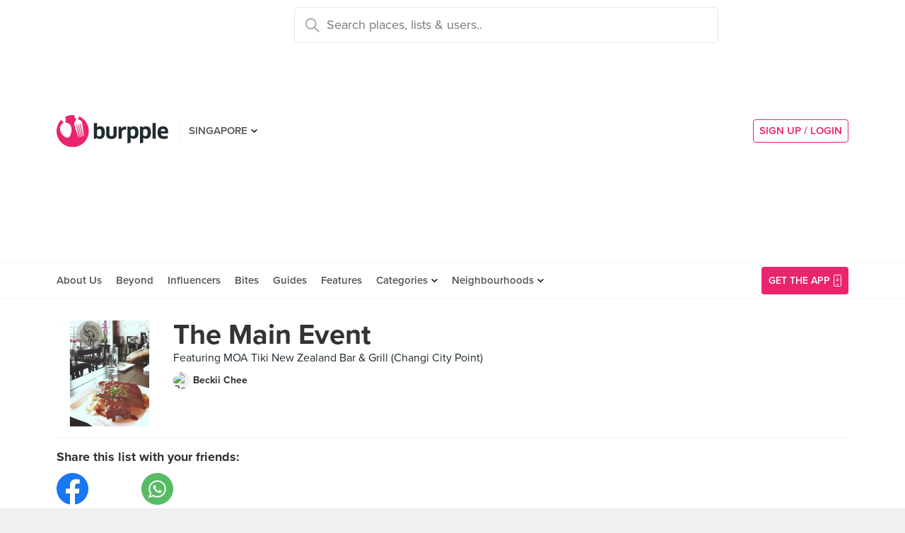

--- FILE ---
content_type: text/html; charset=utf-8
request_url: https://www.burpple.com/list/405785/the-main-event
body_size: 12403
content:
<!DOCTYPE html>
<html xmlns="http://www.w3.org/1999/xhtml" dir="ltr" lang="en-US"
      xmlns:fb="https://www.facebook.com/2008/fbml">
  <head prefix="og: http://ogp.me/ns#
    310916398920958: http://ogp.me/ns/apps/310916398920958#
    fb: http://ogp.me/ns/fb#
    website: http://ogp.me/ns/website#">
  <!-- Google tag (gtag.js) --> 
  <script async src="https://www.googletagmanager.com/gtag/js?id=G-SH20BJ6GF7" type="f1efe85ef8a2c5f84712c986-text/javascript"></script>
  <script type="f1efe85ef8a2c5f84712c986-text/javascript"> 
    window.dataLayer = window.dataLayer || [];
    function gtag(){dataLayer.push(arguments);}
    gtag('js', new Date());
    gtag('config', 'G-SH20BJ6GF7');
  </script>
  <!-- Google Tag Manager -->
  <script type="f1efe85ef8a2c5f84712c986-text/javascript">(function(w,d,s,l,i){w[l]=w[l]||[];w[l].push({'gtm.start':new Date().getTime(),event:'gtm.js'});var f=d.getElementsByTagName(s)[0],j=d.createElement(s),dl=l!='dataLayer'?'&l='+l:'';j.async=true;j.src='https://www.googletagmanager.com/gtm.js?id='+i+dl;f.parentNode.insertBefore(j,f);})(window,document,'script','dataLayer','GTM-WVWVRVMR');</script>
  <!-- End Google Tag Manager -->

  <meta charset="utf-8">
  
  <title>The Main Event by Beckii Chee | Burpple</title>
  <meta name="google-site-verification" content="QaviEiFyLSgSNsQ7N27UEggGn_17mviI1iVDdq7m2Y0" />
  <meta name="facebook-domain-verification" content="w8loek132rhhzkzjgoayke1sc08c0o" />
  <meta name="description" content="The Main Event by Beckii Chee. Featuring MOA Tiki New Zealand Bar &amp; Grill (Changi City Point)" />
  <meta name="keywords" content="the main event, moa tiki new zealand bar &amp; grill (changi city point), food guide, list of places to eat, list of restaurants" />
  <meta name="title" content="The Main Event by Beckii Chee | Burpple" />
  <meta http-equiv="X-UA-Compatible" content="IE=edge,chrome=1" />
  <meta http-equiv="Content-Type" content="text/html; charset=UTF-8" />
    <meta name="viewport" content="width=device-width, initial-scale=1, maximum-scale=1, user-scalable=no" />
  <meta name="author" content="" />
  <meta name="copyright" content="Copyright Burpple 2020. All Rights Reserved." />
  <meta name="twitter:card" content="photo" />
  <meta name="twitter:image:width" content="612" />
  <meta name="twitter:image:height" content="612" />
  <meta property="fb:app_id" content="310916398920958" />
  <meta property="og:site_name" content="Burpple" />
  <meta property="og:determiner" content="a" />
  <meta property="og:url" content="https://www.burpple.com/list/405785/the-main-event" />
        <meta property="og:title" content="The Main Event by Beckii Chee | Burpple" />
        <meta property="og:type" content="website" />
        <meta property="og:description" content="" />
        <meta property="og:image" itemprop="image" content="https://burpple-image.burpple.com/foods/196e6ddbc6d468c88f6745736_original." />
  <meta name="apple-itunes-app" content="app-id=511999255" />
  <meta name="apple-mobile-web-app-capable" content="yes" />
  <meta property="al:ios:url" content="https://www.burpple.com/list/405785/the-main-event" />
  <meta property="al:ios:app_store_id" content="511999255" />
  <meta property="al:ios:app_name" content="Burpple" />
  <meta property="al:android:url" content="https://www.burpple.com/list/405785/the-main-event" />
  <meta property="al:android:package" content="com.burpple.app" />
  <meta property="al:android:app_name" content="Burpple" />

  <!-- HTML5 shim, for IE6-8 support of HTML5 elements -->
  <!--[if lt IE 9]>
    <script src="//cdnjs.cloudflare.com/ajax/libs/html5shiv/3.7.2/html5shiv.min.js"></script>
  <![endif]-->

  <link rel="shortcut icon" type="image/x-icon" href="/assets_dev/favicon-c699bb37a6c947bc2ff0f4964a7e6fc6be36c1aac0327caf2fc2b4fc7826a340.ico" />
    <link rel="stylesheet" media="all" href="/assets_dev/web/application-v2-5ec1a20e2d40d1ddfb4a4d082d1e1c14ab104397571a3f876152645f0370095f.css" />
    <link rel="preconnect" href="https://use.typekit.net/" crossorigin>
<style>
/* link tag preconnect to -> use.typekit.net */
/* copy from https://use.typekit.net/dge0qtu.css without @import, add font-display:swap; in each @font-face, then minify css */
@font-face{font-family:proxima-nova;src:url(https://use.typekit.net/af/71f83c/00000000000000003b9b093b/27/l?subset_id=2&fvd=n7&v=3) format("woff2"),url(https://use.typekit.net/af/71f83c/00000000000000003b9b093b/27/d?subset_id=2&fvd=n7&v=3) format("woff"),url(https://use.typekit.net/af/71f83c/00000000000000003b9b093b/27/a?subset_id=2&fvd=n7&v=3) format("opentype");font-style:normal;font-weight:700;font-display:swap}@font-face{font-family:proxima-nova;src:url(https://use.typekit.net/af/86b539/00000000000000003b9b093a/27/l?subset_id=2&fvd=i7&v=3) format("woff2"),url(https://use.typekit.net/af/86b539/00000000000000003b9b093a/27/d?subset_id=2&fvd=i7&v=3) format("woff"),url(https://use.typekit.net/af/86b539/00000000000000003b9b093a/27/a?subset_id=2&fvd=i7&v=3) format("opentype");font-style:italic;font-weight:700;font-display:swap}@font-face{font-family:proxima-nova;src:url(https://use.typekit.net/af/a3eee8/00000000000000003b9b093c/27/l?subset_id=2&fvd=n8&v=3) format("woff2"),url(https://use.typekit.net/af/a3eee8/00000000000000003b9b093c/27/d?subset_id=2&fvd=n8&v=3) format("woff"),url(https://use.typekit.net/af/a3eee8/00000000000000003b9b093c/27/a?subset_id=2&fvd=n8&v=3) format("opentype");font-style:normal;font-weight:800;font-display:swap}@font-face{font-family:proxima-nova;src:url(https://use.typekit.net/af/ed0e78/00000000000000003b9b0931/27/l?subset_id=2&fvd=n1&v=3) format("woff2"),url(https://use.typekit.net/af/ed0e78/00000000000000003b9b0931/27/d?subset_id=2&fvd=n1&v=3) format("woff"),url(https://use.typekit.net/af/ed0e78/00000000000000003b9b0931/27/a?subset_id=2&fvd=n1&v=3) format("opentype");font-style:normal;font-weight:100;font-display:swap}@font-face{font-family:proxima-nova;src:url(https://use.typekit.net/af/27776b/00000000000000003b9b0939/27/l?subset_id=2&fvd=n6&v=3) format("woff2"),url(https://use.typekit.net/af/27776b/00000000000000003b9b0939/27/d?subset_id=2&fvd=n6&v=3) format("woff"),url(https://use.typekit.net/af/27776b/00000000000000003b9b0939/27/a?subset_id=2&fvd=n6&v=3) format("opentype");font-style:normal;font-weight:600;font-display:swap}@font-face{font-family:proxima-nova;src:url(https://use.typekit.net/af/256534/00000000000000003b9b0938/27/l?subset_id=2&fvd=i6&v=3) format("woff2"),url(https://use.typekit.net/af/256534/00000000000000003b9b0938/27/d?subset_id=2&fvd=i6&v=3) format("woff"),url(https://use.typekit.net/af/256534/00000000000000003b9b0938/27/a?subset_id=2&fvd=i6&v=3) format("opentype");font-style:italic;font-weight:600;font-display:swap}@font-face{font-family:proxima-nova;src:url(https://use.typekit.net/af/4838bd/00000000000000003b9b0934/27/l?subset_id=2&fvd=n4&v=3) format("woff2"),url(https://use.typekit.net/af/4838bd/00000000000000003b9b0934/27/d?subset_id=2&fvd=n4&v=3) format("woff"),url(https://use.typekit.net/af/4838bd/00000000000000003b9b0934/27/a?subset_id=2&fvd=n4&v=3) format("opentype");font-style:normal;font-weight:400;font-display:swap}@font-face{font-family:proxima-nova;src:url(https://use.typekit.net/af/6aec08/00000000000000003b9b0935/27/l?subset_id=2&fvd=i4&v=3) format("woff2"),url(https://use.typekit.net/af/6aec08/00000000000000003b9b0935/27/d?subset_id=2&fvd=i4&v=3) format("woff"),url(https://use.typekit.net/af/6aec08/00000000000000003b9b0935/27/a?subset_id=2&fvd=i4&v=3) format("opentype");font-style:italic;font-weight:400;font-display:swap}@font-face{font-family:proxima-nova;src:url(https://use.typekit.net/af/437c3d/00000000000000003b9b0932/27/l?subset_id=2&fvd=n3&v=3) format("woff2"),url(https://use.typekit.net/af/437c3d/00000000000000003b9b0932/27/d?subset_id=2&fvd=n3&v=3) format("woff"),url(https://use.typekit.net/af/437c3d/00000000000000003b9b0932/27/a?subset_id=2&fvd=n3&v=3) format("opentype");font-style:normal;font-weight:300;font-display:swap}@font-face{font-family:ff-meta-serif-web-pro;src:url(https://use.typekit.net/af/608768/00000000000000003b9b06f3/27/l?subset_id=2&fvd=i5&v=3) format("woff2"),url(https://use.typekit.net/af/608768/00000000000000003b9b06f3/27/d?subset_id=2&fvd=i5&v=3) format("woff"),url(https://use.typekit.net/af/608768/00000000000000003b9b06f3/27/a?subset_id=2&fvd=i5&v=3) format("opentype");font-style:italic;font-weight:500;font-display:swap}@font-face{font-family:ff-meta-serif-web-pro;src:url(https://use.typekit.net/af/59164f/00000000000000003b9b06f6/27/l?subset_id=2&fvd=i7&v=3) format("woff2"),url(https://use.typekit.net/af/59164f/00000000000000003b9b06f6/27/d?subset_id=2&fvd=i7&v=3) format("woff"),url(https://use.typekit.net/af/59164f/00000000000000003b9b06f6/27/a?subset_id=2&fvd=i7&v=3) format("opentype");font-style:italic;font-weight:700;font-display:swap}@font-face{font-family:ff-meta-serif-web-pro;src:url(https://use.typekit.net/af/6da54c/00000000000000003b9b06f7/27/l?subset_id=2&fvd=n7&v=3) format("woff2"),url(https://use.typekit.net/af/6da54c/00000000000000003b9b06f7/27/d?subset_id=2&fvd=n7&v=3) format("woff"),url(https://use.typekit.net/af/6da54c/00000000000000003b9b06f7/27/a?subset_id=2&fvd=n7&v=3) format("opentype");font-style:normal;font-weight:700;font-display:swap}@font-face{font-family:ff-meta-serif-web-pro;src:url(https://use.typekit.net/af/8e6183/00000000000000003b9b06f2/27/l?subset_id=2&fvd=n5&v=3) format("woff2"),url(https://use.typekit.net/af/8e6183/00000000000000003b9b06f2/27/d?subset_id=2&fvd=n5&v=3) format("woff"),url(https://use.typekit.net/af/8e6183/00000000000000003b9b06f2/27/a?subset_id=2&fvd=n5&v=3) format("opentype");font-style:normal;font-weight:500;font-display:swap}.tk-proxima-nova{font-family:proxima-nova,"helvectica nene",sans-serif}.tk-ff-meta-serif-web-pro{font-family:ff-meta-serif-web-pro,serif}
</style>


  <link rel="manifest" href="/manifest.json">

  
  <link rel="canonical" href="https://www.burpple.com/list/405785/the-main-event" />

  <meta name="csrf-param" content="authenticity_token" />
<meta name="csrf-token" content="XzSirxJNMpE4T+qyrz9ZlM8bMcjHy2Rcr2t/XmS/8z1S1qc9wNORCnbKxcfuvHhwfebWjbes8vWI5DFrK6W2WQ==" />

  <script type="f1efe85ef8a2c5f84712c986-text/javascript">
    // variables required by web/application.js or web/application_head
    viewport = "";
    window.BURPPLE_FACEBOOK_APP_ID   = "310916398920958";
    window.BURPPLE_GA_PROPERTY_ID    = "UA-26944976-4";
    window.BURPPLE_AMPLITUDE_WEB_API_KEY = "7d6212a836a2f52ed783dbb6006589ec";
    window.AMPLITUDE_COMBINED_API_KEY = "e8f477c00e71eb9f436193aad35994fb";
    window.BP_OPTIMIZE_CONTAINER_ID  = "GTM-PS29FTD";
    window.ROLLBAR_CLIENT_TOKEN = "596f6842d40d41d6a77a7f1c8acbd1b7";
    
  </script>
    <script src="/assets_dev/web/application_head-856dc3ac767c50cac2cda53fb00c9598a5e2102f98c055a5a9bb8e3112869aed.js" type="f1efe85ef8a2c5f84712c986-text/javascript"></script>
  <script type="application/ld+json">
    {
      "@context": "http://schema.org",
      "@type": "Organization",
      "url": "https://www.burpple.com/sg",
      "name": "Burpple",
      "description": "Discover where to eat in Singapore based on millions of community reviews. Find 1-for-1 restaurant deals, photos, reviews, cuisines, neighbourhoods across all restaurants, cafes and hawkers in Singapore.",
      "logo": "https://www.burpple.com/img/burpple.jpg",
      "sameAs": [
          "https://www.facebook.com/burpple",
          "https://www.twitter.com/burpple",
          "https://www.instagram.com/burpple"
      ]
    }
  </script>
  <script type="application/ld+json">
    {
      "@context": "https://schema.org",
      "@type": "WebSite",
      "url": "https://www.burpple.com/",
      "potentialAction": {
        "@type": "SearchAction",
        "target": "https://www.burpple.com/search/sg?q={search_term}",
        "query-input": "required name=search_term"
      }
    }
  </script>
  
  <script type="f1efe85ef8a2c5f84712c986-text/javascript">
var googletag = googletag || {};
googletag.cmd = googletag.cmd || [];

googletag.cmd.push(function() {
    googletag.pubads().enableSingleRequest();
    googletag.enableServices();
    googletag.pubads().addEventListener('slotRenderEnded', function(e) {
        adsNotBlocked = true;
    });
});
</script>

  <script type="f1efe85ef8a2c5f84712c986-text/javascript">
      googletag.cmd.push(function() {
          googletag.defineSlot('/21696709442/bb-large-rectangle', [300, 250], 'div-gpt-ad-1529377327143-0').addService(googletag.pubads());
          googletag.defineSlot('/21696709442/bb-sidebar', [300, 600], 'div-gpt-ad-1529377327143-1').addService(googletag.pubads());
      });

    setBurppleVar('box_id', 405785);
    setBurppleVar('box_name', "The Main Event");
  </script>



  <script type="f1efe85ef8a2c5f84712c986-text/javascript">
    ga('send', 'pageview');

  </script>


  <!-- Facebook Pixel Code -->
  <script type="f1efe85ef8a2c5f84712c986-text/javascript">
  !function(f,b,e,v,n,t,s){if(f.fbq)return;n=f.fbq=function(){n.callMethod?
  n.callMethod.apply(n,arguments):n.queue.push(arguments)};if(!f._fbq)f._fbq=n;
  n.push=n;n.loaded=!0;n.version='2.0';n.queue=[];t=b.createElement(e);t.async=!0;
  t.src=v;s=b.getElementsByTagName(e)[0];s.parentNode.insertBefore(t,s)}(window,
  document,'script','https://connect.facebook.net/en_US/fbevents.js');
  fbq('init', '235887433557547');
  fbq('track', 'PageView');
  fbq('track', 'ViewContent');
  </script>
  <noscript><img height="1" width="1" style="display:none"
  src="https://www.facebook.com/tr?id=235887433557547&ev=PageView&noscript=1"
  /></noscript>
  <!-- DO NOT MODIFY -->
  <!-- End Facebook Pixel Code -->

  <!-- Google AdSense -->
  <script async src="//pagead2.googlesyndication.com/pagead/js/adsbygoogle.js" type="f1efe85ef8a2c5f84712c986-text/javascript"></script>
  <script type="f1efe85ef8a2c5f84712c986-text/javascript">
      (adsbygoogle = window.adsbygoogle || []).push({
          google_ad_client: "ca-pub-3391950670100467",
      enable_page_level_ads: true
      });
  </script>
  <!-- End Google AdSense -->

  <!-- Doubleclick -->
  <script async='async' src='https://www.googletagservices.com/tag/js/gpt.js' type="f1efe85ef8a2c5f84712c986-text/javascript"></script>
</head>
<body class="web-boxes show preload">
  <!-- Google Tag Manager (noscript) -->
  <noscript><iframe src="https://www.googletagmanager.com/ns.html?id=GTM-PG8QW4JD"
  height="0" width="0" style="display:none;visibility:hidden"></iframe></noscript>
  <!-- End Google Tag Manager (noscript) -->
  <script type="f1efe85ef8a2c5f84712c986-text/javascript">
  window.impactifyTag = window.impactifyTag || [];
  impactifyTag.push({
      "appId": "xSt1719483930-ID.burpple.com",
      "format": "screen",
      "style": "inline",
      "slotId": "ad-unit-17194741382042",
      "onNoAd": function() {
        var adUnit = document.getElementById('ad-unit-17194741382042');
        adUnit.style.minHeight = '0';
        adUnit.style.height = '0';
        adUnit.style.margin = '0'; // Set minimum height to 0 if no ad is shown
      }
  });
  (function(d, s, id) {
      var js, ijs = d.getElementsByTagName(s)[0];
      if (d.getElementById(id)) return;
      js = d.createElement(s); js.id = id;
      js.src = 'https://ad.impactify.io/static/ad/tag.js';
      ijs.parentNode.insertBefore(js, ijs);
  }(document, 'script', 'impactify-sdk'));
  </script>
  
  <!-- Google Tag Manager (noscript) -->
  <noscript><iframe src=" "height="0" width="0" style="display:none;visibility:hidden"></iframe></noscript>
  <!-- End Google Tag Manager (noscript) -->

    
    <div class="navbar-innerpage">
  <div class="navbar-innerpage__navbar">
    <div class="container">

      <div class="logo">
        <a href="/sg"><img title="Burpple" alt="Burpple" src="/assets_dev/web/header/burpple-logo-4a7d4c6d11e7051be5519a1fef5f402febc7e9da4231e0cc9cb448b86f0245be.svg" /></a>
      </div>

      <div class="navBar-left-wrapper mobile-hide">
        <div class="navBar-shareBtns">
          <a target="_blank" title="Burpple SG Facebook" href="https://www.facebook.com/burpple"><div class="navBar-shareBtns-fb"></div></a>
          <a target="_blank" title="Burpple SG Instagram" href="https://www.instagram.com/burpple"><div class="navBar-shareBtns-ig"></div></a>
        </div>

        <div class="navBar-citySelector navBar-item--dropdown">
          <a href="/sg">SINGAPORE</a>
          <ul class="navBar-item-dropdownMenu">
              <li><a href="/kl">KUALA LUMPUR</a></li>
              <li><a href="/jb">JOHOR BAHRU</a></li>
              <li><a href="/mn">MANILA</a></li>
          </ul>
        </div>
      </div>

      <div class="navBar-citySelector navBar-citySelector-mobile desktop-hide">
        <span>SG</span>
        <ul class="navBar-citySelector__options">
          <li><strong><a href="/sg">Singapore</a></strong></li>
            <li><a href="/kl">Kuala Lumpur</a></li>
            <li><a href="/jb">Johor Bahru</a></li>
            <li><a href="/mn">Manila</a></li>
        </ul>
      </div>

      <!-- innerpage desktop search & mobile full-page style search with suggested terms -->
      <div class="searchBar mobile-hide">
        <div class="searchBar-container">
          <form data-source="header" id="searchBar-form" action="/search/sg" accept-charset="UTF-8" method="get"><input name="utf8" type="hidden" value="&#x2713;" />
            <input type="submit" name="commit" value="" class="searchBar-container-btn" data-disable-with="" />
            <input type="hidden" name="city_code" id="city_code" value="sg" />
            <input type="hidden" name="ll" id="ll" />
            <input type="text" name="q" id="q" placeholder="Search places, lists &amp; users.." data-required="true" class="searchBar-container-textfield" data-city-id="1" data-url="/autocomplete" />

            <div class="searchBar-close toggle-full-page-searchBar">
              <svg xmlns="http://www.w3.org/2000/svg" width="12" height="12" viewBox="0 0 12 12">
                <path fill="#555" fill-rule="nonzero" d="M.707 0L0 .707l.355.352L5.25 5.957 0 11.207l.707.707 5.25-5.25 4.895 4.899.355.351.707-.707-.351-.355-4.899-4.895 5.25-5.25L11.207 0l-5.25 5.25L1.059.355z"/>
              </svg>
            </div>
</form>        </div>
        <div class="searchBar-results-container">
          <div class="searchBar-results-suggested-terms searchBar-suggestions-terms desktop-hide">
              <div class="suggested-terms-title">POPULAR</div>
              <ul class="suggested-terms-list">
                    <li><a href="/search/sg?q=Newly+Opened">Newly Opened</a></li>
                    <li><a href="/search/sg?q=Trending">Trending</a></li>
                    <li><a href="/search/sg?q=Local+Delights">Local Delights</a></li>
              </ul>

              <div class="suggested-terms-title">YOU CAN ALSO TRY</div>
              <ul class="suggested-terms-list">
                  <li><a href="/search/sg?q=Nearby+Hawker">Nearby Hawker</a></li>
                  <li><a href="/search/sg?q=Bugis+Cafes">Bugis Cafes</a></li>
                  <li><a href="/search/sg?q=Japanese+in+Orchard">Japanese in Orchard</a></li>
              </ul>
          </div>
        </div>
      </div>

            <!-- innerpage desktop search & mobile full-page style search with suggested terms -->

      <a class="get-app-btn desktop-hide" href="/sg/mobile">
        Get App
</a>
      <div class="navBar-auth-area">
          <div class="navBar--session mobile-hide">
            <a class="navBar--session-signup" href="#modal--login">
              SIGN UP / LOGIN
            </a>
          </div>
      </div>

      <div class="search-btn toggle-full-page-searchBar desktop-hide">
        <svg xmlns="http://www.w3.org/2000/svg" width="20" height="20" viewBox="0 0 20 20">
          <path fill="#EA246E" fill-rule="nonzero" d="M7.776 0c4.287 0 7.777 3.49 7.777 7.776 0 1.863-.653 3.57-1.75 4.91L20 18.881 18.882 20l-6.197-6.197a7.716 7.716 0 0 1-4.909 1.75C3.49 15.553 0 12.063 0 7.776 0 3.49 3.49 0 7.776 0zm0 1.555a6.21 6.21 0 0 0-6.22 6.221 6.21 6.21 0 0 0 6.22 6.222 6.21 6.21 0 0 0 6.222-6.222 6.21 6.21 0 0 0-6.222-6.22z"/>
        </svg>
      </div>

    </div>
  </div>

  <div class="navbar-innerpage__menu">
    <div class="container">
      <div class="main-links">

          <div class="main-links__item">
            <a href="https://burpple.com/about-us">About Us</a>
          </div>

          <div class="main-links__item">
            <a href="https://burpple.com/beyond">Beyond</a>
          </div>

          <div class="main-links__item">
            <a href="https://www.burpple.com/burpple-influencers">Influencers</a>
          </div>

          <div class="main-links__item">
            <a href="https://bites.burpple.com">Bites</a>
          </div>

        <!-- <div class="main-links__item">
          <a href="/sg/hot">HOT 100</a>
        </div> -->
        <div class="main-links__item">
          <a href="/guides/sg">Guides</a>
        </div>
        <div class="main-links__item">
          <a href="/features">Features</a>
        </div>
        <div class="main-links__item navBar-item--dropdown">
          <a href="/categories/sg">Categories</a>
          <ul class="navBar-item-dropdownMenu mobile-hide">
            <li><a href="/categories/sg/burpple-guides">Burpple Guides</a></li>
            <li><a href="/categories/sg/newly-opened">Newly Opened</a></li>
            <li><a href="/categories/sg/healthier-choice">Healthier Choice</a></li>
            <li><a href="/categories/sg/breakfast-and-brunch">Breakfast &amp; Brunch</a></li>
            <li><a href="/categories/sg/coffee">Cafe</a></li>
            <li><a href="/categories/sg/halal">Halal</a></li>
            <li><a href="/categories/sg/japanese">Japanese</a></li>
            <li><a href="/categories/sg/1-for-1-deals-only">1 For 1 Deals</a></li>
            <li><a href="/categories/sg/bakery">Bakery</a></li>
            <li><a href="/categories/sg/beyond-exclusive-deals">Beyond Exclusive Deals</a></li>
            <li><a href="/categories/sg/bites">Bites</a></li>
            <li><a href="/categories/sg/bread-pastries">Bread Pastry Cake</a></li>
            <li><a href="/categories/sg/bubble-tea">Bubble Tea</a></li>
            <li><a href="/categories/sg/buffets">Buffet</a></li>
            <li><a href="/categories/sg/1-for-1-deals">Burpple Beyond Deals 💰</a></li>
            <li><a href="/categories/sg/cakes">Cake</a></li>
            <li><a href="/categories/sg/char-kway-teow">Char Kway Teow</a></li>
            <li><a href="/categories/sg/cheap-and-good">Cheap &amp; Good</a></li>
            <li><a href="/categories/sg/chinese">Chinese</a></li>
            <li><a href="/categories/sg/chirashi">Chirashi</a></li>
            <li><a href="/categories/sg/cocktails">Cocktails</a></li>
            <li><a href="/categories/sg/craft-beer">Craft Beer</a></li>
            <li><a href="/categories/sg/date-night">Date Night</a></li>
            <li><a href="/categories/sg/delivery">Delivery</a></li>
            <li><a href="/categories/sg/desserts">Dessert</a></li>
            <li><a href="/categories/sg/dim-sum">Dim Sum</a></li>
            <li><a href="/categories/sg/filipino">Filipino</a></li>
            <li><a href="/categories/sg/french">French</a></li>
            <li><a href="/categories/sg/fruit-tea">Fruit Tea</a></li>
            <li><a href="/categories/sg/hawker-fare">Hawker/Kopitiam</a></li>
            <li><a href="/categories/sg/hunan">Hunan</a></li>
            <li><a href="/categories/sg/ice-cream-yoghurt">Ice Cream &amp; Yoghurt</a></li>
            <li><a href="/categories/sg/korean">Korean</a></li>
            <li><a href="/categories/sg/late-night">Late Night</a></li>
            <li><a href="/categories/sg/malay">Malay</a></li>
            <li><a href="/categories/sg/mooncake">Mooncake</a></li>
            <li><a href="/categories/sg/muslim-owned">Muslim Owned</a></li>
            <li><a href="/categories/sg/pet-friendly">Pet-Friendly</a></li>
            <li><a href="/categories/sg/sichuan">Sichuan</a></li>
            <li><a href="/categories/sg/sustainable-dining">Sustainable Dining on Beyond</a></li>
            <li><a href="/categories/sg/1-for-1%20Takeaway">Takeaway Option</a></li>
            <li><a href="/categories/sg/thai">Thai</a></li>
            <li><a href="/categories/sg/vegan">Vegan</a></li>
            <li><a href="/categories/sg/vegan-options">Vegan friendly</a></li>
            <li><a href="/categories/sg/vegetarian">Vegetarian</a></li>
            <li><a href="/categories/sg/vegetarian-options">Vegetarian friendly</a></li>
            <li><a href="/categories/sg/vouchers">Vouchers</a></li>
            <li><a href="/categories/sg/waffles">Waffles</a></li>
            <li><a href="/categories/sg/zi-char">Zi Char</a></li>
            <li class="navBar-item-dropdownMenu--separatorTop navBar-item-dropdownMenu--footer">
              <a href="/categories/sg">All Categories &#155;</a>
            </li>
          </ul>
        </div>
        <div class="main-links__item navBar-item--dropdown">
          <a href="/neighbourhoods/sg">Neighbourhoods</a>
          <ul class="navBar-item-dropdownMenu mobile-hide">
            <li><a href="/neighbourhoods/sg/bartley">Bartley</a></li>
            <li><a href="/neighbourhoods/sg/bayfront">Bayfront</a></li>
            <li><a href="/neighbourhoods/sg/beauty-world">Beauty World</a></li>
            <li><a href="/neighbourhoods/sg/bedok-reservoir">Bedok Reservoir</a></li>
            <li><a href="/neighbourhoods/sg/braddell">Braddell</a></li>
            <li><a href="/neighbourhoods/sg/buangkok">Buangkok</a></li>
            <li><a href="/neighbourhoods/sg/bugis">Bugis</a></li>
            <li><a href="/neighbourhoods/sg/bukit-gombak">Bukit Gombak</a></li>
            <li><a href="/neighbourhoods/sg/china-square-central">China Square Central</a></li>
            <li><a href="/neighbourhoods/sg/chinese-garden">Chinese Garden</a></li>
            <li class="navBar-item-dropdownMenu--separatorTop navBar-item-dropdownMenu--footer">
              <a href="/neighbourhoods/sg">All Neighbourhoods &#155;</a>
            </li>
          </ul>
        </div>

          <div class="main-links__item">
            <a class="burpple-pink desktop-hide" href="#modal--login">
              SIGN UP / LOGIN
            </a>
          </div>
      </div>

      <a class="get-app-btn mobile-hide" href="/sg/mobile">
        <div style="margin-right: 5px;">Get the App</div>
        <img src="[data-uri]" data-src="/assets_dev/web/header/icon-3537bd363e1d92b6040fb34eb226bba1531eea5390235b1ed85fdb14cd79054f.svg" class="lazy-load navBar-downloadApp-icon" />
</a>
    </div>
  </div>

</div>



  


<div class="page">

<div class="content">
<div class="contentMovable">

  <div class="boxHeaderWrapper">
      <div class="container">
        <div class="row">
          <div class="col">
            
          </div>
        </div>
      </div>
    <div class="container">
      <div class="fullWidth">
        <div class="boxHeader">
          <div class="boxHeader-card">
            <div class="boxHeader-card-header">
                <div class="headerWithImg">
                  <div class="headerWithImg-img">
                    <img src="[data-uri]" data-src="https://burpple-image.burpple.com/foods/196e6ddbc6d468c88f6745736_original.?w=300&amp;fit=crop&amp;q=80&amp;auto=format" class="lazy-load" alt="The Main Event" />
                  </div>
                  <div class="headerWithImg-body clearfix">
                    <h1 class="headingXLarge"><a class="a--grey" href="/list/405785/the-main-event">The Main Event</a></h1>
                    <div class="boxHeader-card-header-description">
                      Featuring MOA Tiki New Zealand Bar &amp; Grill (Changi City Point)
                    </div>
                    <a href="/@75060">
                      <div class="boxHeader-card-header-user">
                        <div class="boxHeader-card-header-user-avatar">
                          <img src="[data-uri]" data-src="https://graph.facebook.com/585355604/picture?width=280&amp;height=280" class="lazy-load" alt="Beckii Chee" />
                        </div>
                        <div class="boxHeader-card-header-user-name">
                          Beckii Chee
                        </div>
                      </div>
</a>                  </div>
                </div>
            </div>
            <div class="boxHeader-card-social">
              <div class="sharing-section" data-source="guide" data-url="https://www.burpple.com/list/405785/the-main-event">

    <div class="sharing-section__title">Share this list with your friends:</div>

  <div class="sharing-section__detail">
    <a class="share-item share-link--popup" target="_blank" data-target="facebook" href="https://www.facebook.com/sharer.php?u=https://www.burpple.com/list/405785/the-main-event"><img src="[data-uri]" data-src="/assets_dev/web/beyond/share-facebook-7ba2a5df02b3b0bdb05f8f941a5d9471614f955346950c3bd276b39a24ca08b4.svg" class="lazy-load" alt="share to facebook" /></a>
    <a class="share-item share-link--popup" target="_blank" data-target="twitter" href="https://twitter.com/share?text=The Main Event&amp;url=https://www.burpple.com/list/405785/the-main-event"><img src="[data-uri]" data-src="/assets_dev/web/beyond/share-twitter-9ba63c2817d46882d2ea26b7322defee54bfc030d96ee111a3c5ec6d8f739b32.svg" class="lazy-load" alt="share to twitter" /></a>
    <a class="share-item share-link--popup" target="_blank" data-action="share/whatsapp/share" data-target="whatsapp" href="whatsapp://send?text=https://www.burpple.com/list/405785/the-main-event The Main Event"><img src="[data-uri]" data-src="/assets_dev/web/beyond/share-whatsapp-c7bd5780ce9a6ec26b864368fbd43c5ad2e7f7386746c3edd0cf3c7636e62d3f.svg" class="lazy-load" alt="share to whatsapp" /></a>
    <a class="share-item share-link--popup" target="_blank" data-target="telegram" href="https://telegram.me/share/url?url=https://www.burpple.com/list/405785/the-main-event&amp;text=The Main Event"><img src="[data-uri]" data-src="/assets_dev/web/beyond/share-telegram-d2fe36f73d3448c9a674eef8ce5583fbf03009b79f48cd626b0903a5802f8915.svg" class="lazy-load" alt="share to telegram" /></a>
    <div class="share-item native-share" style="display:none;" data-target="others"><img src="[data-uri]" data-src="/assets_dev/web/beyond/share-native-061241b77a946457fb0b324ff6589d7601bdd8f9e9dc54b46d784b8d1672733b.svg" class="lazy-load" alt="share" /></div>
  </div>
</div>

            </div>
          </div>
        </div>
      </div>
    </div>
  </div>

  <div class="boxFoods">
  <div class="container">
  <div class="row">
    <div class="col-lg-8 ">

          <div class="collection-feed collection-feed--reviews" id="reviews">
            <div class="collection-feed__body" id="foodMasonry">
              
<div class="food card feed-item">

    <div class="food-venue">
      <a href="/moa-new-zealand-bar-grill?bp_ref=%2Flist%2F483334%2Ffav-places">
        <div class="food-venue-detail-wrapper">
          <img src="[data-uri]" data-src="https://burpple-image.burpple.com/foods/4184b4f1e06ab71d6a81287450_original.?w=80&amp;h=80&amp;fit=crop&amp;q=80&amp;auto=format" class="lazy-load food-venue-avatar" alt="MOA Tiki New Zealand Bar &amp; Grill (Changi City Point)" />

          <div class="food-venue-detail">
            <div class="food-venue-detail--title">
              MOA Tiki New Zealand Bar &amp; Grill (Changi City Point)
            </div>
            <div class="food-venue-detail--address">
              5 Changi Business Park Central 1, Singapore
            </div>
          </div>
        </div>
</a>
      <div class="food-venue-actions">
        <button class="btn--wishBtn" data-target="/28348/wishes" data-method="post" data-wished="false" data-venue-id="28348" data-venue-name="MOA Tiki New Zealand Bar &amp; Grill (Changi City Point)"></button>
      </div>
    </div>

  <div class="food-image">
    <a href="/f/JkjWyyhA">
      <picture>
        <img src="https://burpple-image.burpple.com/foods/196e6ddbc6d468c88f6745736_original.?w=20&amp;fit=crop&amp;q=80&amp;auto=format" data-src="https://burpple-image.burpple.com/foods/196e6ddbc6d468c88f6745736_original.?w=420&amp;dpr=1&amp;fit=crop&amp;q=80&amp;auto=format" data-srcset="https://burpple-image.burpple.com/foods/196e6ddbc6d468c88f6745736_original.?w=420&amp;dpr=1&amp;fit=crop&amp;q=80&amp;auto=format 1x, https://burpple-image.burpple.com/foods/196e6ddbc6d468c88f6745736_original.?w=420&amp;dpr=2&amp;fit=crop&amp;q=80&amp;auto=format 2x, https://burpple-image.burpple.com/foods/196e6ddbc6d468c88f6745736_original.?w=420&amp;dpr=3&amp;fit=crop&amp;q=80&amp;auto=format 3x" class="lazy-load" alt="A taste of the #kiwi #outback 🌳 #honeyribs #holidaywishlist #instamood #instadaily #igdaily #sgfoodies #sgig #igsg #foodphotography #photooftheday #instafood #foodies #foodgasm #sgcafes #sharefood #vscocam #vscogram #vscofilm #vscophile #vscofeature #vscocollections" sizes="100vw" />
      </picture>
</a>  </div>

  <div class="card-body">
    <div class="food-actions card-item" data-venue-id="28348">
      <button class="btn--likeBtn" data-get="/f/745736/get" data-target="/f/745736/likes" data-method="post" data-liked=""></button>
    </div>

    <div class="food-content card-item">
      <div class="food-description">
        <div class="food-description-title"><a href="/f/JkjWyyhA">A taste of the #kiwi #outback 🌳 #honeyribs #holidaywishlist #instamood #instadaily #igdaily #sgfoodies #sgig #igsg #foodphotography #photooftheday #instafood #foodies #foodgasm #sgcafes #sharefood #vscocam #vscogram #vscofilm #vscophile #vscofeature #vscocollections</a></div>
        <div class="food-description-body"><p>A taste of the #kiwi #outback 🌳 #honeyribs #holidaywishlist #instamood #instadaily #igdaily #sgfoodies #sgig #igsg #foodphotography #photooftheday #instafood #foodies #foodgasm #sgcafes #sharefood #vscocam #vscogram #vscofilm #vscophile #vscofeature #vscocollections</p></div>
      </div>
      <div class="food-activity">
        <div class="food-activity-like">
        </div>
        <div class="food-activity-reburp">
        </div>
      </div>
    </div>

    <div class="food-user card-item">
      <div class="card-item-set--link-image">
        <a href="/@75060">
          <img src="[data-uri]" data-src="https://graph.facebook.com/585355604/picture?width=58&amp;height=58" class="lazy-load card-item-set--link-image-profile" alt="Beckii Chee" />
</a>      </div>

      <div class="card-item-set--link-details">
        <div class="card-item-set--link-title">
          <a href="/@75060">Beckii Chee</a>
        </div>
          <div class="card-item-set--link-main">
            <a href="/badges-and-levels">Level 7 Burppler</a> &middot; 288 Reviews
          </div>
        <div class="card-item-set--link-subtitle">
          Aug 1, 2013
          &middot;
            <a href="/list/405785/the-main-event">
              <span class="food-box-name">The Main Event</span>
</a>        </div>
      </div>
    </div>

    <div class="food-original card-item">
      <a href="/list/405962/instagram">
        <div class="food-original--link">
          from <span class="food-original--name">Beckii Chee</span>
        </div>
</a>    </div>

  </div>
</div>

            </div>
            <div class="collection-feed__footer">
                <div class="view-more-end" style="display: block;">
                  <span class="view-more-end__text">End</span>
                </div>
            </div>
          </div>
    </div>
    <div class="col-lg-4 d-lg-block d-none">
      <div class="comms-dfp-wrapper comms-dfp__short-wrapper">
        <div class="comms-dfp-short">
        </div>
        <a class="comms-dfp-label" href="https://www.burpple.com/advertise">ADVERTISE WITH US</a>
      </div>

      <div class="boxFoods-profile">
        <div class="boxFoods-profile-user">
          <div class="boxFoods-profile-user-header">
            <div class="boxFoods-profile-user-header-avatar">
              <a href="/@75060">
                <img src="[data-uri]" data-src="https://graph.facebook.com/585355604/picture?width=280&amp;height=280" class="lazy-load boxFoods-profile-user-header-avatar-pic" alt="Beckii Chee" />
</a>            </div>
            <div class="boxFoods-profile-user-header-details">
              <p class="boxFoods-profile-user-header-details-name">
                <a href="/@75060">Beckii Chee</a>
              </p>
                <p class="boxFoods-profile-user-header-details-stats">
                  <a href="/badges-and-levels">Level 7 Burppler</a> &middot; 288 Reviews
                </p>
            </div>
          </div>
          <div class="boxFoods-profile-user-body">
              <p class="boxFoods-profile-user-body-description">Life&#39;s too short to eat crappy food.</p>
            <div class="boxFoods-profile-user-body-actions"></div>
          </div>
        </div>
      </div>

      <div class="boxFoods-venues">
        <h2 class="boxFoods-venues-header">Top Places in The Main Event</h2>
        <div class="boxFoods-venues-body boxFoods-venues-body--less">
          <a href="/moa-new-zealand-bar-grill?bp_ref=%2Flist%2F405785%2Fthe-main-event">
            <div class="item-set--link">
              <div class="item-set--link-image">
                <img src="[data-uri]" data-src="https://burpple-image.burpple.com/foods/4184b4f1e06ab71d6a81287450_original.?w=80&amp;h=80&amp;fit=crop&amp;q=80&amp;auto=format" class="lazy-load" alt="MOA Tiki New Zealand Bar &amp; Grill (Changi City Point)" />
              </div>
              <div class="item-set--link-details">
                <div class="item-set--link-title">
                  MOA Tiki New Zealand Bar &amp; Grill (Changi City Point)
                </div>
                <div class="item-set--link-subtitle">
                  5 Changi Business Park Central 1, Singapore
                </div>
              </div>
            </div>
</a>        </div>
      </div>
        <div class="boxFoods-relatedList">
          <h2 class="boxFoods-relatedList-header headingXSmall">What To Read Next</h2>
          <div class="boxFoods-relatedList-body">
            <div class="article-recommendation">
    <div class="article-recommendation-image article-recommendation-image--sidebar">
      <a href="https://www.burpple.com/features/burpple-beyond-gold">
        <picture>
          <img src="[data-uri]" data-src="https://burpple-image.burpple.com/burpple-ffswp.imgix.net/wp-content/uploads/2026/01/golden-backdrop-burpple-beyond-gold-poster-328-x-168-px-1200-x-773-px.png?w=175&amp;h=175&amp;fit=crop&amp;q=80&amp;auto=format" class="lazy-load" alt="Burpple Beyond Gold" />
        </picture>
</a></div>
  <div class="article-recommendation-content">
    <span class="article-recommendation-content-title">
      <a class="a--grey" href="https://www.burpple.com/features/burpple-beyond-gold">Burpple Beyond Gold</a>
    </span>

      <span class="article-recommendation-content-description">Owning gold is trending, we have worked out something for you to unpack. Dine and save with Gold</span>

      <div class="article-recommendation-content-user">
        <div class="article-recommendation-content-user-name">
          Burpple
        </div>
      </div>
  </div>
</div>
<div class="article-recommendation">
    <div class="article-recommendation-image article-recommendation-image--sidebar">
      <a href="https://www.burpple.com/features/5-spots-to-check-out-in-october-2025">
        <picture>
          <img src="[data-uri]" data-src="https://burpple-image.burpple.com/burpple-ffswp.imgix.net/wp-content/uploads/2025/10/burpple-new-article-banner-2022-beyond-sg-1.ai-19.png?w=175&amp;h=175&amp;fit=crop&amp;q=80&amp;auto=format" class="lazy-load" alt="5 Spots to check out in October 2025" />
        </picture>
</a></div>
  <div class="article-recommendation-content">
    <span class="article-recommendation-content-title">
      <a class="a--grey" href="https://www.burpple.com/features/5-spots-to-check-out-in-october-2025">5 Spots to check out in October 2025</a>
    </span>


      <div class="article-recommendation-content-user">
        <div class="article-recommendation-content-user-name">
          Burpple
        </div>
      </div>
  </div>
</div>
<div class="article-recommendation">
    <div class="article-recommendation-image article-recommendation-image--sidebar">
      <a href="https://www.burpple.com/features/have-you-tried-these-new-spots-yet">
        <picture>
          <img src="[data-uri]" data-src="https://burpple-image.burpple.com/burpple-ffswp.imgix.net/wp-content/uploads/2025/09/burpple-new-article-banner-2022-beyond-sg-1.ai-18.png?w=175&amp;h=175&amp;fit=crop&amp;q=80&amp;auto=format" class="lazy-load" alt="Have you tried these new spots yet?🤤" />
        </picture>
</a></div>
  <div class="article-recommendation-content">
    <span class="article-recommendation-content-title">
      <a class="a--grey" href="https://www.burpple.com/features/have-you-tried-these-new-spots-yet">Have you tried these new spots yet?🤤</a>
    </span>


      <div class="article-recommendation-content-user">
        <div class="article-recommendation-content-user-name">
          Burpple
        </div>
      </div>
  </div>
</div>
<div class="article-recommendation">
    <div class="article-recommendation-image article-recommendation-image--sidebar">
      <a href="https://www.burpple.com/features/deals-this-national-day-42b9b66f-ca3d-4d83-9714-2aa9f226192a">
        <picture>
          <img src="[data-uri]" data-src="https://burpple-image.burpple.com/burpple-ffswp.imgix.net/wp-content/uploads/2025/08/burpple-new-article-banner-2022-beyond-sg-1.ai-16.png?w=175&amp;h=175&amp;fit=crop&amp;q=80&amp;auto=format" class="lazy-load" alt="Deals This National Day" />
        </picture>
</a></div>
  <div class="article-recommendation-content">
    <span class="article-recommendation-content-title">
      <a class="a--grey" href="https://www.burpple.com/features/deals-this-national-day-42b9b66f-ca3d-4d83-9714-2aa9f226192a">Deals This National Day</a>
    </span>

      <span class="article-recommendation-content-description">Redemption of most Burpple Beyond deals will be locked from 5pm on the 8th August until 9th August 2025 , but over 50 of our merchants are still offering great deals you can enjoy to celebrate!</span>

      <div class="article-recommendation-content-user">
        <div class="article-recommendation-content-user-name">
          Burpple
        </div>
      </div>
  </div>
</div>

          </div>
        </div>

      <div class="comms-dfp-wrapper comms-dfp__long-wrapper">
        <div id='div-gpt-ad-1529377327143-1' class="comms-dfp-long">
          <script type="f1efe85ef8a2c5f84712c986-text/javascript">
            googletag.cmd.push(function() { googletag.display('div-gpt-ad-1529377327143-1'); });
          </script>
        </div>
        <a class="comms-dfp-label" href="https://www.burpple.com/advertise">ADVERTISE WITH US</a>
      </div>

    </div>
  </div>
  </div>
  </div>

</div>
</div>

<div class="comms-dfp-wrapper comms-dfp__responsive-wrapper">
  <div class="comms-dfp-responsive"></div>
  <a class="comms-dfp-label" href="https://www.burpple.com/advertise">ADVERTISE WITH US</a>
</div>

  <div class="read-next-collection">
    <div class="container">
      <div class="read-next-collection-header">
        <h2 class="read-next-collection-header-heading headingLarge">What To Read Next</h2>
        <span class="read-next-collection-header-subheading subheadingLarge">
          Curated by our editors, featuring great places and the latest food news.
        </span>
      </div>
      <div class="read-next-collection-body">
        <div class="article-recommendation">
    <div class="article-recommendation-image">
      <a href="https://www.burpple.com/features/burpple-beyond-gold">
        <picture>
          <img src="[data-uri]" data-src="https://burpple-image.burpple.com/burpple-ffswp.imgix.net/wp-content/uploads/2026/01/golden-backdrop-burpple-beyond-gold-poster-328-x-168-px-1200-x-773-px.png?w=250&amp;h=250&amp;fit=crop&amp;q=80&amp;auto=format" class="lazy-load" alt="Burpple Beyond Gold" />
        </picture>
</a></div>
  <div class="article-recommendation-content">
    <span class="article-recommendation-content-title">
      <a class="a--grey" href="https://www.burpple.com/features/burpple-beyond-gold">Burpple Beyond Gold</a>
    </span>

      <span class="article-recommendation-content-description">Owning gold is trending, we have worked out something for you to unpack. Dine and save with Gold</span>

      <div class="article-recommendation-content-user">
        <div class="article-recommendation-content-user-name">
          Burpple
        </div>
      </div>
  </div>
</div>
<div class="article-recommendation">
    <div class="article-recommendation-image">
      <a href="https://www.burpple.com/features/5-spots-to-check-out-in-october-2025">
        <picture>
          <img src="[data-uri]" data-src="https://burpple-image.burpple.com/burpple-ffswp.imgix.net/wp-content/uploads/2025/10/burpple-new-article-banner-2022-beyond-sg-1.ai-19.png?w=250&amp;h=250&amp;fit=crop&amp;q=80&amp;auto=format" class="lazy-load" alt="5 Spots to check out in October 2025" />
        </picture>
</a></div>
  <div class="article-recommendation-content">
    <span class="article-recommendation-content-title">
      <a class="a--grey" href="https://www.burpple.com/features/5-spots-to-check-out-in-october-2025">5 Spots to check out in October 2025</a>
    </span>


      <div class="article-recommendation-content-user">
        <div class="article-recommendation-content-user-name">
          Burpple
        </div>
      </div>
  </div>
</div>
<div class="article-recommendation">
    <div class="article-recommendation-image">
      <a href="https://www.burpple.com/features/have-you-tried-these-new-spots-yet">
        <picture>
          <img src="[data-uri]" data-src="https://burpple-image.burpple.com/burpple-ffswp.imgix.net/wp-content/uploads/2025/09/burpple-new-article-banner-2022-beyond-sg-1.ai-18.png?w=250&amp;h=250&amp;fit=crop&amp;q=80&amp;auto=format" class="lazy-load" alt="Have you tried these new spots yet?🤤" />
        </picture>
</a></div>
  <div class="article-recommendation-content">
    <span class="article-recommendation-content-title">
      <a class="a--grey" href="https://www.burpple.com/features/have-you-tried-these-new-spots-yet">Have you tried these new spots yet?🤤</a>
    </span>


      <div class="article-recommendation-content-user">
        <div class="article-recommendation-content-user-name">
          Burpple
        </div>
      </div>
  </div>
</div>
<div class="article-recommendation">
    <div class="article-recommendation-image">
      <a href="https://www.burpple.com/features/deals-this-national-day-42b9b66f-ca3d-4d83-9714-2aa9f226192a">
        <picture>
          <img src="[data-uri]" data-src="https://burpple-image.burpple.com/burpple-ffswp.imgix.net/wp-content/uploads/2025/08/burpple-new-article-banner-2022-beyond-sg-1.ai-16.png?w=250&amp;h=250&amp;fit=crop&amp;q=80&amp;auto=format" class="lazy-load" alt="Deals This National Day" />
        </picture>
</a></div>
  <div class="article-recommendation-content">
    <span class="article-recommendation-content-title">
      <a class="a--grey" href="https://www.burpple.com/features/deals-this-national-day-42b9b66f-ca3d-4d83-9714-2aa9f226192a">Deals This National Day</a>
    </span>

      <span class="article-recommendation-content-description">Redemption of most Burpple Beyond deals will be locked from 5pm on the 8th August until 9th August 2025 , but over 50 of our merchants are still offering great deals you can enjoy to celebrate!</span>

      <div class="article-recommendation-content-user">
        <div class="article-recommendation-content-user-name">
          Burpple
        </div>
      </div>
  </div>
</div>

      </div>
    </div>
  </div>

<div class="catAndNei">
  <div class="container">
    <div class="row">
      <div class="catAndNei-area">
        <div class="catAndNei-header headingLarge">
          <a href="/categories/sg">Explore by Categories</a>
        </div>
        <div class="catAndNei-body clearfix">
            <div class="catAndNei-body-item"><a href="/categories/sg/burpple-guides">Burpple Guides</a></div>
            <div class="catAndNei-body-item"><a href="/categories/sg/newly-opened">Newly Opened</a></div>
            <div class="catAndNei-body-item"><a href="/categories/sg/healthier-choice">Healthier Choice</a></div>
            <div class="catAndNei-body-item"><a href="/categories/sg/breakfast-and-brunch">Breakfast &amp; Brunch</a></div>
            <div class="catAndNei-body-item"><a href="/categories/sg/coffee">Cafe</a></div>
            <div class="catAndNei-body-item"><a href="/categories/sg/halal">Halal</a></div>
            <div class="catAndNei-body-item"><a href="/categories/sg/japanese">Japanese</a></div>
            <div class="catAndNei-body-item"><a href="/categories/sg/1-for-1-deals-only">1 For 1 Deals</a></div>
            <div class="catAndNei-body-item"><a href="/categories/sg/bakery">Bakery</a></div>
            <div class="catAndNei-body-item"><a href="/categories/sg/beyond-exclusive-deals">Beyond Exclusive Deals</a></div>
            <div class="catAndNei-body-item"><a href="/categories/sg/bites">Bites</a></div>
            <div class="catAndNei-body-item"><a href="/categories/sg/bread-pastries">Bread Pastry Cake</a></div>
            <div class="catAndNei-body-item"><a href="/categories/sg/bubble-tea">Bubble Tea</a></div>
            <div class="catAndNei-body-item"><a href="/categories/sg/buffets">Buffet</a></div>
            <div class="catAndNei-body-item"><a href="/categories/sg/1-for-1-deals">Burpple Beyond Deals 💰</a></div>
            <div class="catAndNei-body-item"><a href="/categories/sg/cakes">Cake</a></div>
            <div class="catAndNei-body-item"><a href="/categories/sg/char-kway-teow">Char Kway Teow</a></div>
            <div class="catAndNei-body-item"><a href="/categories/sg/cheap-and-good">Cheap &amp; Good</a></div>
            <div class="catAndNei-body-item"><a href="/categories/sg/chinese">Chinese</a></div>
            <div class="catAndNei-body-item"><a href="/categories/sg/chirashi">Chirashi</a></div>
            <div class="catAndNei-body-item"><a href="/categories/sg/cocktails">Cocktails</a></div>
            <div class="catAndNei-body-item"><a href="/categories/sg/craft-beer">Craft Beer</a></div>
            <div class="catAndNei-body-item"><a href="/categories/sg/date-night">Date Night</a></div>
            <div class="catAndNei-body-item"><a href="/categories/sg/delivery">Delivery</a></div>
            <div class="catAndNei-body-item"><a href="/categories/sg/desserts">Dessert</a></div>
            <div class="catAndNei-body-item"><a href="/categories/sg/dim-sum">Dim Sum</a></div>
            <div class="catAndNei-body-item"><a href="/categories/sg/filipino">Filipino</a></div>
            <div class="catAndNei-body-item"><a href="/categories/sg/french">French</a></div>
            <div class="catAndNei-body-item"><a href="/categories/sg/fruit-tea">Fruit Tea</a></div>
            <div class="catAndNei-body-item"><a href="/categories/sg/hawker-fare">Hawker/Kopitiam</a></div>
            <div class="catAndNei-body-item"><a href="/categories/sg/hunan">Hunan</a></div>
            <div class="catAndNei-body-item"><a href="/categories/sg/ice-cream-yoghurt">Ice Cream &amp; Yoghurt</a></div>
            <div class="catAndNei-body-item"><a href="/categories/sg/korean">Korean</a></div>
            <div class="catAndNei-body-item"><a href="/categories/sg/late-night">Late Night</a></div>
            <div class="catAndNei-body-item"><a href="/categories/sg/malay">Malay</a></div>
            <div class="catAndNei-body-item"><a href="/categories/sg/mooncake">Mooncake</a></div>
            <div class="catAndNei-body-item"><a href="/categories/sg/muslim-owned">Muslim Owned</a></div>
            <div class="catAndNei-body-item"><a href="/categories/sg/pet-friendly">Pet-Friendly</a></div>
            <div class="catAndNei-body-item"><a href="/categories/sg/sichuan">Sichuan</a></div>
            <div class="catAndNei-body-item"><a href="/categories/sg/sustainable-dining">Sustainable Dining on Beyond</a></div>
            <div class="catAndNei-body-item"><a href="/categories/sg/1-for-1%20Takeaway">Takeaway Option</a></div>
            <div class="catAndNei-body-item"><a href="/categories/sg/thai">Thai</a></div>
            <div class="catAndNei-body-item"><a href="/categories/sg/vegan">Vegan</a></div>
            <div class="catAndNei-body-item"><a href="/categories/sg/vegan-options">Vegan friendly</a></div>
            <div class="catAndNei-body-item"><a href="/categories/sg/vegetarian">Vegetarian</a></div>
            <div class="catAndNei-body-item"><a href="/categories/sg/vegetarian-options">Vegetarian friendly</a></div>
            <div class="catAndNei-body-item"><a href="/categories/sg/vouchers">Vouchers</a></div>
            <div class="catAndNei-body-item"><a href="/categories/sg/waffles">Waffles</a></div>
            <div class="catAndNei-body-item"><a href="/categories/sg/zi-char">Zi Char</a></div>
        </div>
        <div class="catAndNei-footer">
          <a href="/categories/sg">See all Categories &#155;</a>
        </div>
      </div>

      <div class="catAndNei-area">
        <div class="catAndNei-header headingLarge">
          <a href="/neighbourhoods/sg">Explore by Neighbourhoods</a>
        </div>
        <div class="catAndNei-body clearfix">
            <div class="catAndNei-body-item"><a href="/neighbourhoods/sg/bartley">Bartley</a></div>
            <div class="catAndNei-body-item"><a href="/neighbourhoods/sg/bayfront">Bayfront</a></div>
            <div class="catAndNei-body-item"><a href="/neighbourhoods/sg/beauty-world">Beauty World</a></div>
            <div class="catAndNei-body-item"><a href="/neighbourhoods/sg/bedok-reservoir">Bedok Reservoir</a></div>
            <div class="catAndNei-body-item"><a href="/neighbourhoods/sg/braddell">Braddell</a></div>
            <div class="catAndNei-body-item"><a href="/neighbourhoods/sg/buangkok">Buangkok</a></div>
            <div class="catAndNei-body-item"><a href="/neighbourhoods/sg/bugis">Bugis</a></div>
            <div class="catAndNei-body-item"><a href="/neighbourhoods/sg/bukit-gombak">Bukit Gombak</a></div>
            <div class="catAndNei-body-item"><a href="/neighbourhoods/sg/china-square-central">China Square Central</a></div>
            <div class="catAndNei-body-item"><a href="/neighbourhoods/sg/chinese-garden">Chinese Garden</a></div>
        </div>
        <div class="catAndNei-footer">
          <a href="/neighbourhoods/sg">See all Neighbourhoods &#155;</a>
        </div>
      </div>
    </div>
  </div>
</div>


</div>

<div class="mobileSocialBanner"></div>
<footer class="footer-bar">
  <div class="footer-top">
    <div class="container web-footer">
      <ul class="footer-nav pull-left">
        <li><img src="/assets_dev/web/burpple_logo_22x22-520c7fe89f7986dd34f9fd9f3c6d7516b6263126f86c32c615f1ccebd26a98b9.png" width="22" height="22" /></li>
          <li><a href="https://www.burpple.com/about-us">About Us</a></li>
        <li><a href="https://www.burpple.com/newsroom">Press</a></li>
        <li><a href="https://www.burpple.com/careers/">Careers</a></li>
        <li><a href="http://help.burpple.com/" target="_blank">Help</a></li>
        <li><a href="https://www.burpple.com/terms">Terms</a></li>
      </ul>
      <ul class="footer-nav pull-right">
        <li><a href="https://www.burpple.com/advertise">Advertise With Us</a></li>
      </ul>
      <div class="clearfix"></div>
    </div>
  </div>
  <div class="footer-middle">
    <div class="container web-footer ">
      <ul class="footer-nav pull-left">
        <li><b>Business Owners &#155;</b></li>
        <li><a href="https://business.burpple.com/">Claim your page now</a></li>
        <li>&middot;</li>
        <li><a href="https://forms.gle/z1CLcLh5qeepkuzVA">Be a Beyond Partner</a></li>
      </ul>
      <ul class="footer-nav pull-right">
        <li>COPYRIGHT © 2021 BURPPLE PTE LTD. ALL RIGHTS RESERVED. </li>
      </ul>
      <div class="clearfix"></div>
      <div class="footer-nav pull-right">
        9 Raffles Place #06-01 Republic Plaza Singapore (048619)
      </div>
      <div class="clearfix"></div>
      <div class="footer-nav pull-right" style="margin-top:5px">
        <a href="/cdn-cgi/l/email-protection#a0c2c9dae0c2d5d2d0d0ccc58ec3cfcd" style="color: blue; text-decoration: none;"><span class="__cf_email__" data-cfemail="b4d6ddcef4d6c1c6c4c4d8d19ad7dbd9">[email&#160;protected]</span></a>
      </div>
    </div>
  </div>
</footer>




  <!-- START MODAL BOXES -->
  <div id="overlayWrapper">
    
  </div>
  <div id='overlayBg'></div>
  <!-- END MODAL BOXES -->

  <script data-cfasync="false" src="/cdn-cgi/scripts/5c5dd728/cloudflare-static/email-decode.min.js"></script><script src="/assets_dev/web/application-b3ddde280b6ef6794c219023b484d08a1037d8a0e2ba733243933bbb8eb6b022.js" type="f1efe85ef8a2c5f84712c986-text/javascript"></script>

      
    <script src="https://apis.google.com/js/api:client.js" type="f1efe85ef8a2c5f84712c986-text/javascript"></script>
    <div id="popup-login-app" data-city-name="Singapore" data-country-name="Singapore" data-user-signed-in="false" data-recaptcha-site-key="6LearcMUAAAAACJ54CsLqBbGYwJzfq5AeHoQPgdy" data-google-client-id="997566031798-ofi79mgm50ftq9niqchavt14ne5lk870.apps.googleusercontent.com" data-auth-required="false" data-init-component="default"></div>
    <script src="/packs/js/popup_login_app-8c6e30393bb2a26ea60f.js" type="f1efe85ef8a2c5f84712c986-text/javascript"></script>
    <script type="f1efe85ef8a2c5f84712c986-text/javascript">
      appendCSSLinkToHead('https://www.burpple.com/packs/css/popup_login_app-ca887c82.css');
    </script>

  
  <script src="/assets_dev/web/boxes/show-847a490fca3adbb46af9eed235337fc19f927210181331eba4f2a9e86e5f9c16.js" type="f1efe85ef8a2c5f84712c986-text/javascript"></script>

  <!-- START - track impressions for venues -->
      <script type="f1efe85ef8a2c5f84712c986-text/javascript">
//<![CDATA[
trackVenue([{selector: '.food-actions.card-item', source: 'list'}])
//]]>
</script>
  <!-- END -->

  <script type="f1efe85ef8a2c5f84712c986-text/javascript">

    function displayAds() {
      if (window.innerWidth <= 645) { // in mobile view
        // hide long ad on sidebar
        $(".comms-dfp-long").hide();

        // hide short ad on sidebar
        $(".comms-dfp__short-wrapper").hide();
        $(".comms-dfp-short").empty();
        $(".comms-dfp-short").removeAttr("id");

        // show ad just below article content
        $(".comms-dfp__responsive-wrapper").show();
        $(".comms-dfp-responsive").show();
        $(".comms-dfp-responsive")[0].setAttribute("id", "div-gpt-ad-1529377327143-0");
      } else { // in non-mobile view
        // show long ad on sidebar
        $(".comms-dfp-long").show();

        // show short ad on sidebar
        $(".comms-dfp__short-wrapper").show();
        $(".comms-dfp-short")[0].setAttribute("id", "div-gpt-ad-1529377327143-0");

        // hide ad just below article content
        $(".comms-dfp__responsive-wrapper").hide();
        $(".comms-dfp-responsive").empty();
        $(".comms-dfp-responsive").removeAttr("id");
      }

      googletag.cmd.push(function() { googletag.display('div-gpt-ad-1529377327143-0'); });
    }

    $( window ).resize(function() {
      displayAds();
    });

    $(function() {
      displayAds();
    });
  </script>

  <script type="f1efe85ef8a2c5f84712c986-text/javascript">
    fbq('track', 'ViewContent');
  </script>
  <script src="/assets_dev/web/shared/_googletag_adblock_fix-dacf8a32faa031a8bd95f89a78a2e50f6042ea44b2039eec97c17f027559b56c.js" type="f1efe85ef8a2c5f84712c986-text/javascript"></script>

        <script src="/assets_dev/web/shared/distanceSupport-0c1e34ac68678dd1f53824f85b57d7c9f92682980d97beaf0da455eb50667fd6.js" async="async" type="f1efe85ef8a2c5f84712c986-text/javascript"></script>
        <script src="/assets_dev/web/shared/_searchBar-42bad55f595a4763b337c17452d766f8f8a1c4f60fbd5acf039078eeb0b7e29b.js" async="async" type="f1efe85ef8a2c5f84712c986-text/javascript"></script>

  <script type="f1efe85ef8a2c5f84712c986-text/javascript">
    $('.navBar-citySelector-mobile > span').click(function(e) {
      $(this).toggleClass('active');
      $('.navBar-citySelector-mobile .navBar-citySelector__options').toggle();
    });
  </script>

  <div id="fb-root"></div>
  <script type="f1efe85ef8a2c5f84712c986-text/javascript">
    // setup facebook sdk
    window.fbAsyncInit = function() {
      FB.init({ appId: window.BURPPLE_FACEBOOK_APP_ID,
          version: 'v2.4',
          status: true,
          cookie: true,
          xfbml: true,
          oauth: true});
      function updateLogin(response) {
        if (!response.authResponse) {
          //user is not connected to your app or logged out
        }
      }
      // run once with current status and whenever the status changes
      FB.Event.subscribe('auth.statusChange', updateLogin);
    };
    (function(d, s, id) {
      var js, fjs = d.getElementsByTagName(s)[0];
      if (d.getElementById(id)) return;
      js = d.createElement(s); js.id = id;
      js.src = "//connect.facebook.net/en_US/sdk.js#xfbml=1&version=v2.4";
      fjs.parentNode.insertBefore(js, fjs);
    }(document, 'script', 'facebook-jssdk'));
  </script>

  <script src="/packs/js/lazy_loading-5e0c3e96b43a747f297b.js" type="f1efe85ef8a2c5f84712c986-text/javascript"></script>
<script src="/cdn-cgi/scripts/7d0fa10a/cloudflare-static/rocket-loader.min.js" data-cf-settings="f1efe85ef8a2c5f84712c986-|49" defer></script><script defer src="https://static.cloudflareinsights.com/beacon.min.js/vcd15cbe7772f49c399c6a5babf22c1241717689176015" integrity="sha512-ZpsOmlRQV6y907TI0dKBHq9Md29nnaEIPlkf84rnaERnq6zvWvPUqr2ft8M1aS28oN72PdrCzSjY4U6VaAw1EQ==" data-cf-beacon='{"version":"2024.11.0","token":"f80682f90426449ca0f2d38c2e1f4461","server_timing":{"name":{"cfCacheStatus":true,"cfEdge":true,"cfExtPri":true,"cfL4":true,"cfOrigin":true,"cfSpeedBrain":true},"location_startswith":null}}' crossorigin="anonymous"></script>
</body>
</html>

<script type="f1efe85ef8a2c5f84712c986-text/javascript">
  window.TRIDENTITY_FE_URL = "https://outer.tridentity.me";
  window.TRIDENTITY_APP_ID = "06a48d86-e5a7-4177-b743-5d7ebe052942";
</script>

--- FILE ---
content_type: text/html; charset=utf-8
request_url: https://www.google.com/recaptcha/api2/aframe
body_size: -84
content:
<!DOCTYPE HTML><html><head><meta http-equiv="content-type" content="text/html; charset=UTF-8"></head><body><script nonce="R3W2Di93P5nKrXSsLFcj4Q">/** Anti-fraud and anti-abuse applications only. See google.com/recaptcha */ try{var clients={'sodar':'https://pagead2.googlesyndication.com/pagead/sodar?'};window.addEventListener("message",function(a){try{if(a.source===window.parent){var b=JSON.parse(a.data);var c=clients[b['id']];if(c){var d=document.createElement('img');d.src=c+b['params']+'&rc='+(localStorage.getItem("rc::a")?sessionStorage.getItem("rc::b"):"");window.document.body.appendChild(d);sessionStorage.setItem("rc::e",parseInt(sessionStorage.getItem("rc::e")||0)+1);localStorage.setItem("rc::h",'1769501648782');}}}catch(b){}});window.parent.postMessage("_grecaptcha_ready", "*");}catch(b){}</script></body></html>

--- FILE ---
content_type: text/html; charset=utf-8
request_url: https://www.google.com/recaptcha/api2/anchor?ar=1&k=6LearcMUAAAAACJ54CsLqBbGYwJzfq5AeHoQPgdy&co=aHR0cHM6Ly93d3cuYnVycHBsZS5jb206NDQz&hl=en&v=N67nZn4AqZkNcbeMu4prBgzg&size=invisible&anchor-ms=20000&execute-ms=30000&cb=exzjveh2dy1a
body_size: 48583
content:
<!DOCTYPE HTML><html dir="ltr" lang="en"><head><meta http-equiv="Content-Type" content="text/html; charset=UTF-8">
<meta http-equiv="X-UA-Compatible" content="IE=edge">
<title>reCAPTCHA</title>
<style type="text/css">
/* cyrillic-ext */
@font-face {
  font-family: 'Roboto';
  font-style: normal;
  font-weight: 400;
  font-stretch: 100%;
  src: url(//fonts.gstatic.com/s/roboto/v48/KFO7CnqEu92Fr1ME7kSn66aGLdTylUAMa3GUBHMdazTgWw.woff2) format('woff2');
  unicode-range: U+0460-052F, U+1C80-1C8A, U+20B4, U+2DE0-2DFF, U+A640-A69F, U+FE2E-FE2F;
}
/* cyrillic */
@font-face {
  font-family: 'Roboto';
  font-style: normal;
  font-weight: 400;
  font-stretch: 100%;
  src: url(//fonts.gstatic.com/s/roboto/v48/KFO7CnqEu92Fr1ME7kSn66aGLdTylUAMa3iUBHMdazTgWw.woff2) format('woff2');
  unicode-range: U+0301, U+0400-045F, U+0490-0491, U+04B0-04B1, U+2116;
}
/* greek-ext */
@font-face {
  font-family: 'Roboto';
  font-style: normal;
  font-weight: 400;
  font-stretch: 100%;
  src: url(//fonts.gstatic.com/s/roboto/v48/KFO7CnqEu92Fr1ME7kSn66aGLdTylUAMa3CUBHMdazTgWw.woff2) format('woff2');
  unicode-range: U+1F00-1FFF;
}
/* greek */
@font-face {
  font-family: 'Roboto';
  font-style: normal;
  font-weight: 400;
  font-stretch: 100%;
  src: url(//fonts.gstatic.com/s/roboto/v48/KFO7CnqEu92Fr1ME7kSn66aGLdTylUAMa3-UBHMdazTgWw.woff2) format('woff2');
  unicode-range: U+0370-0377, U+037A-037F, U+0384-038A, U+038C, U+038E-03A1, U+03A3-03FF;
}
/* math */
@font-face {
  font-family: 'Roboto';
  font-style: normal;
  font-weight: 400;
  font-stretch: 100%;
  src: url(//fonts.gstatic.com/s/roboto/v48/KFO7CnqEu92Fr1ME7kSn66aGLdTylUAMawCUBHMdazTgWw.woff2) format('woff2');
  unicode-range: U+0302-0303, U+0305, U+0307-0308, U+0310, U+0312, U+0315, U+031A, U+0326-0327, U+032C, U+032F-0330, U+0332-0333, U+0338, U+033A, U+0346, U+034D, U+0391-03A1, U+03A3-03A9, U+03B1-03C9, U+03D1, U+03D5-03D6, U+03F0-03F1, U+03F4-03F5, U+2016-2017, U+2034-2038, U+203C, U+2040, U+2043, U+2047, U+2050, U+2057, U+205F, U+2070-2071, U+2074-208E, U+2090-209C, U+20D0-20DC, U+20E1, U+20E5-20EF, U+2100-2112, U+2114-2115, U+2117-2121, U+2123-214F, U+2190, U+2192, U+2194-21AE, U+21B0-21E5, U+21F1-21F2, U+21F4-2211, U+2213-2214, U+2216-22FF, U+2308-230B, U+2310, U+2319, U+231C-2321, U+2336-237A, U+237C, U+2395, U+239B-23B7, U+23D0, U+23DC-23E1, U+2474-2475, U+25AF, U+25B3, U+25B7, U+25BD, U+25C1, U+25CA, U+25CC, U+25FB, U+266D-266F, U+27C0-27FF, U+2900-2AFF, U+2B0E-2B11, U+2B30-2B4C, U+2BFE, U+3030, U+FF5B, U+FF5D, U+1D400-1D7FF, U+1EE00-1EEFF;
}
/* symbols */
@font-face {
  font-family: 'Roboto';
  font-style: normal;
  font-weight: 400;
  font-stretch: 100%;
  src: url(//fonts.gstatic.com/s/roboto/v48/KFO7CnqEu92Fr1ME7kSn66aGLdTylUAMaxKUBHMdazTgWw.woff2) format('woff2');
  unicode-range: U+0001-000C, U+000E-001F, U+007F-009F, U+20DD-20E0, U+20E2-20E4, U+2150-218F, U+2190, U+2192, U+2194-2199, U+21AF, U+21E6-21F0, U+21F3, U+2218-2219, U+2299, U+22C4-22C6, U+2300-243F, U+2440-244A, U+2460-24FF, U+25A0-27BF, U+2800-28FF, U+2921-2922, U+2981, U+29BF, U+29EB, U+2B00-2BFF, U+4DC0-4DFF, U+FFF9-FFFB, U+10140-1018E, U+10190-1019C, U+101A0, U+101D0-101FD, U+102E0-102FB, U+10E60-10E7E, U+1D2C0-1D2D3, U+1D2E0-1D37F, U+1F000-1F0FF, U+1F100-1F1AD, U+1F1E6-1F1FF, U+1F30D-1F30F, U+1F315, U+1F31C, U+1F31E, U+1F320-1F32C, U+1F336, U+1F378, U+1F37D, U+1F382, U+1F393-1F39F, U+1F3A7-1F3A8, U+1F3AC-1F3AF, U+1F3C2, U+1F3C4-1F3C6, U+1F3CA-1F3CE, U+1F3D4-1F3E0, U+1F3ED, U+1F3F1-1F3F3, U+1F3F5-1F3F7, U+1F408, U+1F415, U+1F41F, U+1F426, U+1F43F, U+1F441-1F442, U+1F444, U+1F446-1F449, U+1F44C-1F44E, U+1F453, U+1F46A, U+1F47D, U+1F4A3, U+1F4B0, U+1F4B3, U+1F4B9, U+1F4BB, U+1F4BF, U+1F4C8-1F4CB, U+1F4D6, U+1F4DA, U+1F4DF, U+1F4E3-1F4E6, U+1F4EA-1F4ED, U+1F4F7, U+1F4F9-1F4FB, U+1F4FD-1F4FE, U+1F503, U+1F507-1F50B, U+1F50D, U+1F512-1F513, U+1F53E-1F54A, U+1F54F-1F5FA, U+1F610, U+1F650-1F67F, U+1F687, U+1F68D, U+1F691, U+1F694, U+1F698, U+1F6AD, U+1F6B2, U+1F6B9-1F6BA, U+1F6BC, U+1F6C6-1F6CF, U+1F6D3-1F6D7, U+1F6E0-1F6EA, U+1F6F0-1F6F3, U+1F6F7-1F6FC, U+1F700-1F7FF, U+1F800-1F80B, U+1F810-1F847, U+1F850-1F859, U+1F860-1F887, U+1F890-1F8AD, U+1F8B0-1F8BB, U+1F8C0-1F8C1, U+1F900-1F90B, U+1F93B, U+1F946, U+1F984, U+1F996, U+1F9E9, U+1FA00-1FA6F, U+1FA70-1FA7C, U+1FA80-1FA89, U+1FA8F-1FAC6, U+1FACE-1FADC, U+1FADF-1FAE9, U+1FAF0-1FAF8, U+1FB00-1FBFF;
}
/* vietnamese */
@font-face {
  font-family: 'Roboto';
  font-style: normal;
  font-weight: 400;
  font-stretch: 100%;
  src: url(//fonts.gstatic.com/s/roboto/v48/KFO7CnqEu92Fr1ME7kSn66aGLdTylUAMa3OUBHMdazTgWw.woff2) format('woff2');
  unicode-range: U+0102-0103, U+0110-0111, U+0128-0129, U+0168-0169, U+01A0-01A1, U+01AF-01B0, U+0300-0301, U+0303-0304, U+0308-0309, U+0323, U+0329, U+1EA0-1EF9, U+20AB;
}
/* latin-ext */
@font-face {
  font-family: 'Roboto';
  font-style: normal;
  font-weight: 400;
  font-stretch: 100%;
  src: url(//fonts.gstatic.com/s/roboto/v48/KFO7CnqEu92Fr1ME7kSn66aGLdTylUAMa3KUBHMdazTgWw.woff2) format('woff2');
  unicode-range: U+0100-02BA, U+02BD-02C5, U+02C7-02CC, U+02CE-02D7, U+02DD-02FF, U+0304, U+0308, U+0329, U+1D00-1DBF, U+1E00-1E9F, U+1EF2-1EFF, U+2020, U+20A0-20AB, U+20AD-20C0, U+2113, U+2C60-2C7F, U+A720-A7FF;
}
/* latin */
@font-face {
  font-family: 'Roboto';
  font-style: normal;
  font-weight: 400;
  font-stretch: 100%;
  src: url(//fonts.gstatic.com/s/roboto/v48/KFO7CnqEu92Fr1ME7kSn66aGLdTylUAMa3yUBHMdazQ.woff2) format('woff2');
  unicode-range: U+0000-00FF, U+0131, U+0152-0153, U+02BB-02BC, U+02C6, U+02DA, U+02DC, U+0304, U+0308, U+0329, U+2000-206F, U+20AC, U+2122, U+2191, U+2193, U+2212, U+2215, U+FEFF, U+FFFD;
}
/* cyrillic-ext */
@font-face {
  font-family: 'Roboto';
  font-style: normal;
  font-weight: 500;
  font-stretch: 100%;
  src: url(//fonts.gstatic.com/s/roboto/v48/KFO7CnqEu92Fr1ME7kSn66aGLdTylUAMa3GUBHMdazTgWw.woff2) format('woff2');
  unicode-range: U+0460-052F, U+1C80-1C8A, U+20B4, U+2DE0-2DFF, U+A640-A69F, U+FE2E-FE2F;
}
/* cyrillic */
@font-face {
  font-family: 'Roboto';
  font-style: normal;
  font-weight: 500;
  font-stretch: 100%;
  src: url(//fonts.gstatic.com/s/roboto/v48/KFO7CnqEu92Fr1ME7kSn66aGLdTylUAMa3iUBHMdazTgWw.woff2) format('woff2');
  unicode-range: U+0301, U+0400-045F, U+0490-0491, U+04B0-04B1, U+2116;
}
/* greek-ext */
@font-face {
  font-family: 'Roboto';
  font-style: normal;
  font-weight: 500;
  font-stretch: 100%;
  src: url(//fonts.gstatic.com/s/roboto/v48/KFO7CnqEu92Fr1ME7kSn66aGLdTylUAMa3CUBHMdazTgWw.woff2) format('woff2');
  unicode-range: U+1F00-1FFF;
}
/* greek */
@font-face {
  font-family: 'Roboto';
  font-style: normal;
  font-weight: 500;
  font-stretch: 100%;
  src: url(//fonts.gstatic.com/s/roboto/v48/KFO7CnqEu92Fr1ME7kSn66aGLdTylUAMa3-UBHMdazTgWw.woff2) format('woff2');
  unicode-range: U+0370-0377, U+037A-037F, U+0384-038A, U+038C, U+038E-03A1, U+03A3-03FF;
}
/* math */
@font-face {
  font-family: 'Roboto';
  font-style: normal;
  font-weight: 500;
  font-stretch: 100%;
  src: url(//fonts.gstatic.com/s/roboto/v48/KFO7CnqEu92Fr1ME7kSn66aGLdTylUAMawCUBHMdazTgWw.woff2) format('woff2');
  unicode-range: U+0302-0303, U+0305, U+0307-0308, U+0310, U+0312, U+0315, U+031A, U+0326-0327, U+032C, U+032F-0330, U+0332-0333, U+0338, U+033A, U+0346, U+034D, U+0391-03A1, U+03A3-03A9, U+03B1-03C9, U+03D1, U+03D5-03D6, U+03F0-03F1, U+03F4-03F5, U+2016-2017, U+2034-2038, U+203C, U+2040, U+2043, U+2047, U+2050, U+2057, U+205F, U+2070-2071, U+2074-208E, U+2090-209C, U+20D0-20DC, U+20E1, U+20E5-20EF, U+2100-2112, U+2114-2115, U+2117-2121, U+2123-214F, U+2190, U+2192, U+2194-21AE, U+21B0-21E5, U+21F1-21F2, U+21F4-2211, U+2213-2214, U+2216-22FF, U+2308-230B, U+2310, U+2319, U+231C-2321, U+2336-237A, U+237C, U+2395, U+239B-23B7, U+23D0, U+23DC-23E1, U+2474-2475, U+25AF, U+25B3, U+25B7, U+25BD, U+25C1, U+25CA, U+25CC, U+25FB, U+266D-266F, U+27C0-27FF, U+2900-2AFF, U+2B0E-2B11, U+2B30-2B4C, U+2BFE, U+3030, U+FF5B, U+FF5D, U+1D400-1D7FF, U+1EE00-1EEFF;
}
/* symbols */
@font-face {
  font-family: 'Roboto';
  font-style: normal;
  font-weight: 500;
  font-stretch: 100%;
  src: url(//fonts.gstatic.com/s/roboto/v48/KFO7CnqEu92Fr1ME7kSn66aGLdTylUAMaxKUBHMdazTgWw.woff2) format('woff2');
  unicode-range: U+0001-000C, U+000E-001F, U+007F-009F, U+20DD-20E0, U+20E2-20E4, U+2150-218F, U+2190, U+2192, U+2194-2199, U+21AF, U+21E6-21F0, U+21F3, U+2218-2219, U+2299, U+22C4-22C6, U+2300-243F, U+2440-244A, U+2460-24FF, U+25A0-27BF, U+2800-28FF, U+2921-2922, U+2981, U+29BF, U+29EB, U+2B00-2BFF, U+4DC0-4DFF, U+FFF9-FFFB, U+10140-1018E, U+10190-1019C, U+101A0, U+101D0-101FD, U+102E0-102FB, U+10E60-10E7E, U+1D2C0-1D2D3, U+1D2E0-1D37F, U+1F000-1F0FF, U+1F100-1F1AD, U+1F1E6-1F1FF, U+1F30D-1F30F, U+1F315, U+1F31C, U+1F31E, U+1F320-1F32C, U+1F336, U+1F378, U+1F37D, U+1F382, U+1F393-1F39F, U+1F3A7-1F3A8, U+1F3AC-1F3AF, U+1F3C2, U+1F3C4-1F3C6, U+1F3CA-1F3CE, U+1F3D4-1F3E0, U+1F3ED, U+1F3F1-1F3F3, U+1F3F5-1F3F7, U+1F408, U+1F415, U+1F41F, U+1F426, U+1F43F, U+1F441-1F442, U+1F444, U+1F446-1F449, U+1F44C-1F44E, U+1F453, U+1F46A, U+1F47D, U+1F4A3, U+1F4B0, U+1F4B3, U+1F4B9, U+1F4BB, U+1F4BF, U+1F4C8-1F4CB, U+1F4D6, U+1F4DA, U+1F4DF, U+1F4E3-1F4E6, U+1F4EA-1F4ED, U+1F4F7, U+1F4F9-1F4FB, U+1F4FD-1F4FE, U+1F503, U+1F507-1F50B, U+1F50D, U+1F512-1F513, U+1F53E-1F54A, U+1F54F-1F5FA, U+1F610, U+1F650-1F67F, U+1F687, U+1F68D, U+1F691, U+1F694, U+1F698, U+1F6AD, U+1F6B2, U+1F6B9-1F6BA, U+1F6BC, U+1F6C6-1F6CF, U+1F6D3-1F6D7, U+1F6E0-1F6EA, U+1F6F0-1F6F3, U+1F6F7-1F6FC, U+1F700-1F7FF, U+1F800-1F80B, U+1F810-1F847, U+1F850-1F859, U+1F860-1F887, U+1F890-1F8AD, U+1F8B0-1F8BB, U+1F8C0-1F8C1, U+1F900-1F90B, U+1F93B, U+1F946, U+1F984, U+1F996, U+1F9E9, U+1FA00-1FA6F, U+1FA70-1FA7C, U+1FA80-1FA89, U+1FA8F-1FAC6, U+1FACE-1FADC, U+1FADF-1FAE9, U+1FAF0-1FAF8, U+1FB00-1FBFF;
}
/* vietnamese */
@font-face {
  font-family: 'Roboto';
  font-style: normal;
  font-weight: 500;
  font-stretch: 100%;
  src: url(//fonts.gstatic.com/s/roboto/v48/KFO7CnqEu92Fr1ME7kSn66aGLdTylUAMa3OUBHMdazTgWw.woff2) format('woff2');
  unicode-range: U+0102-0103, U+0110-0111, U+0128-0129, U+0168-0169, U+01A0-01A1, U+01AF-01B0, U+0300-0301, U+0303-0304, U+0308-0309, U+0323, U+0329, U+1EA0-1EF9, U+20AB;
}
/* latin-ext */
@font-face {
  font-family: 'Roboto';
  font-style: normal;
  font-weight: 500;
  font-stretch: 100%;
  src: url(//fonts.gstatic.com/s/roboto/v48/KFO7CnqEu92Fr1ME7kSn66aGLdTylUAMa3KUBHMdazTgWw.woff2) format('woff2');
  unicode-range: U+0100-02BA, U+02BD-02C5, U+02C7-02CC, U+02CE-02D7, U+02DD-02FF, U+0304, U+0308, U+0329, U+1D00-1DBF, U+1E00-1E9F, U+1EF2-1EFF, U+2020, U+20A0-20AB, U+20AD-20C0, U+2113, U+2C60-2C7F, U+A720-A7FF;
}
/* latin */
@font-face {
  font-family: 'Roboto';
  font-style: normal;
  font-weight: 500;
  font-stretch: 100%;
  src: url(//fonts.gstatic.com/s/roboto/v48/KFO7CnqEu92Fr1ME7kSn66aGLdTylUAMa3yUBHMdazQ.woff2) format('woff2');
  unicode-range: U+0000-00FF, U+0131, U+0152-0153, U+02BB-02BC, U+02C6, U+02DA, U+02DC, U+0304, U+0308, U+0329, U+2000-206F, U+20AC, U+2122, U+2191, U+2193, U+2212, U+2215, U+FEFF, U+FFFD;
}
/* cyrillic-ext */
@font-face {
  font-family: 'Roboto';
  font-style: normal;
  font-weight: 900;
  font-stretch: 100%;
  src: url(//fonts.gstatic.com/s/roboto/v48/KFO7CnqEu92Fr1ME7kSn66aGLdTylUAMa3GUBHMdazTgWw.woff2) format('woff2');
  unicode-range: U+0460-052F, U+1C80-1C8A, U+20B4, U+2DE0-2DFF, U+A640-A69F, U+FE2E-FE2F;
}
/* cyrillic */
@font-face {
  font-family: 'Roboto';
  font-style: normal;
  font-weight: 900;
  font-stretch: 100%;
  src: url(//fonts.gstatic.com/s/roboto/v48/KFO7CnqEu92Fr1ME7kSn66aGLdTylUAMa3iUBHMdazTgWw.woff2) format('woff2');
  unicode-range: U+0301, U+0400-045F, U+0490-0491, U+04B0-04B1, U+2116;
}
/* greek-ext */
@font-face {
  font-family: 'Roboto';
  font-style: normal;
  font-weight: 900;
  font-stretch: 100%;
  src: url(//fonts.gstatic.com/s/roboto/v48/KFO7CnqEu92Fr1ME7kSn66aGLdTylUAMa3CUBHMdazTgWw.woff2) format('woff2');
  unicode-range: U+1F00-1FFF;
}
/* greek */
@font-face {
  font-family: 'Roboto';
  font-style: normal;
  font-weight: 900;
  font-stretch: 100%;
  src: url(//fonts.gstatic.com/s/roboto/v48/KFO7CnqEu92Fr1ME7kSn66aGLdTylUAMa3-UBHMdazTgWw.woff2) format('woff2');
  unicode-range: U+0370-0377, U+037A-037F, U+0384-038A, U+038C, U+038E-03A1, U+03A3-03FF;
}
/* math */
@font-face {
  font-family: 'Roboto';
  font-style: normal;
  font-weight: 900;
  font-stretch: 100%;
  src: url(//fonts.gstatic.com/s/roboto/v48/KFO7CnqEu92Fr1ME7kSn66aGLdTylUAMawCUBHMdazTgWw.woff2) format('woff2');
  unicode-range: U+0302-0303, U+0305, U+0307-0308, U+0310, U+0312, U+0315, U+031A, U+0326-0327, U+032C, U+032F-0330, U+0332-0333, U+0338, U+033A, U+0346, U+034D, U+0391-03A1, U+03A3-03A9, U+03B1-03C9, U+03D1, U+03D5-03D6, U+03F0-03F1, U+03F4-03F5, U+2016-2017, U+2034-2038, U+203C, U+2040, U+2043, U+2047, U+2050, U+2057, U+205F, U+2070-2071, U+2074-208E, U+2090-209C, U+20D0-20DC, U+20E1, U+20E5-20EF, U+2100-2112, U+2114-2115, U+2117-2121, U+2123-214F, U+2190, U+2192, U+2194-21AE, U+21B0-21E5, U+21F1-21F2, U+21F4-2211, U+2213-2214, U+2216-22FF, U+2308-230B, U+2310, U+2319, U+231C-2321, U+2336-237A, U+237C, U+2395, U+239B-23B7, U+23D0, U+23DC-23E1, U+2474-2475, U+25AF, U+25B3, U+25B7, U+25BD, U+25C1, U+25CA, U+25CC, U+25FB, U+266D-266F, U+27C0-27FF, U+2900-2AFF, U+2B0E-2B11, U+2B30-2B4C, U+2BFE, U+3030, U+FF5B, U+FF5D, U+1D400-1D7FF, U+1EE00-1EEFF;
}
/* symbols */
@font-face {
  font-family: 'Roboto';
  font-style: normal;
  font-weight: 900;
  font-stretch: 100%;
  src: url(//fonts.gstatic.com/s/roboto/v48/KFO7CnqEu92Fr1ME7kSn66aGLdTylUAMaxKUBHMdazTgWw.woff2) format('woff2');
  unicode-range: U+0001-000C, U+000E-001F, U+007F-009F, U+20DD-20E0, U+20E2-20E4, U+2150-218F, U+2190, U+2192, U+2194-2199, U+21AF, U+21E6-21F0, U+21F3, U+2218-2219, U+2299, U+22C4-22C6, U+2300-243F, U+2440-244A, U+2460-24FF, U+25A0-27BF, U+2800-28FF, U+2921-2922, U+2981, U+29BF, U+29EB, U+2B00-2BFF, U+4DC0-4DFF, U+FFF9-FFFB, U+10140-1018E, U+10190-1019C, U+101A0, U+101D0-101FD, U+102E0-102FB, U+10E60-10E7E, U+1D2C0-1D2D3, U+1D2E0-1D37F, U+1F000-1F0FF, U+1F100-1F1AD, U+1F1E6-1F1FF, U+1F30D-1F30F, U+1F315, U+1F31C, U+1F31E, U+1F320-1F32C, U+1F336, U+1F378, U+1F37D, U+1F382, U+1F393-1F39F, U+1F3A7-1F3A8, U+1F3AC-1F3AF, U+1F3C2, U+1F3C4-1F3C6, U+1F3CA-1F3CE, U+1F3D4-1F3E0, U+1F3ED, U+1F3F1-1F3F3, U+1F3F5-1F3F7, U+1F408, U+1F415, U+1F41F, U+1F426, U+1F43F, U+1F441-1F442, U+1F444, U+1F446-1F449, U+1F44C-1F44E, U+1F453, U+1F46A, U+1F47D, U+1F4A3, U+1F4B0, U+1F4B3, U+1F4B9, U+1F4BB, U+1F4BF, U+1F4C8-1F4CB, U+1F4D6, U+1F4DA, U+1F4DF, U+1F4E3-1F4E6, U+1F4EA-1F4ED, U+1F4F7, U+1F4F9-1F4FB, U+1F4FD-1F4FE, U+1F503, U+1F507-1F50B, U+1F50D, U+1F512-1F513, U+1F53E-1F54A, U+1F54F-1F5FA, U+1F610, U+1F650-1F67F, U+1F687, U+1F68D, U+1F691, U+1F694, U+1F698, U+1F6AD, U+1F6B2, U+1F6B9-1F6BA, U+1F6BC, U+1F6C6-1F6CF, U+1F6D3-1F6D7, U+1F6E0-1F6EA, U+1F6F0-1F6F3, U+1F6F7-1F6FC, U+1F700-1F7FF, U+1F800-1F80B, U+1F810-1F847, U+1F850-1F859, U+1F860-1F887, U+1F890-1F8AD, U+1F8B0-1F8BB, U+1F8C0-1F8C1, U+1F900-1F90B, U+1F93B, U+1F946, U+1F984, U+1F996, U+1F9E9, U+1FA00-1FA6F, U+1FA70-1FA7C, U+1FA80-1FA89, U+1FA8F-1FAC6, U+1FACE-1FADC, U+1FADF-1FAE9, U+1FAF0-1FAF8, U+1FB00-1FBFF;
}
/* vietnamese */
@font-face {
  font-family: 'Roboto';
  font-style: normal;
  font-weight: 900;
  font-stretch: 100%;
  src: url(//fonts.gstatic.com/s/roboto/v48/KFO7CnqEu92Fr1ME7kSn66aGLdTylUAMa3OUBHMdazTgWw.woff2) format('woff2');
  unicode-range: U+0102-0103, U+0110-0111, U+0128-0129, U+0168-0169, U+01A0-01A1, U+01AF-01B0, U+0300-0301, U+0303-0304, U+0308-0309, U+0323, U+0329, U+1EA0-1EF9, U+20AB;
}
/* latin-ext */
@font-face {
  font-family: 'Roboto';
  font-style: normal;
  font-weight: 900;
  font-stretch: 100%;
  src: url(//fonts.gstatic.com/s/roboto/v48/KFO7CnqEu92Fr1ME7kSn66aGLdTylUAMa3KUBHMdazTgWw.woff2) format('woff2');
  unicode-range: U+0100-02BA, U+02BD-02C5, U+02C7-02CC, U+02CE-02D7, U+02DD-02FF, U+0304, U+0308, U+0329, U+1D00-1DBF, U+1E00-1E9F, U+1EF2-1EFF, U+2020, U+20A0-20AB, U+20AD-20C0, U+2113, U+2C60-2C7F, U+A720-A7FF;
}
/* latin */
@font-face {
  font-family: 'Roboto';
  font-style: normal;
  font-weight: 900;
  font-stretch: 100%;
  src: url(//fonts.gstatic.com/s/roboto/v48/KFO7CnqEu92Fr1ME7kSn66aGLdTylUAMa3yUBHMdazQ.woff2) format('woff2');
  unicode-range: U+0000-00FF, U+0131, U+0152-0153, U+02BB-02BC, U+02C6, U+02DA, U+02DC, U+0304, U+0308, U+0329, U+2000-206F, U+20AC, U+2122, U+2191, U+2193, U+2212, U+2215, U+FEFF, U+FFFD;
}

</style>
<link rel="stylesheet" type="text/css" href="https://www.gstatic.com/recaptcha/releases/N67nZn4AqZkNcbeMu4prBgzg/styles__ltr.css">
<script nonce="uq49kd7aQgDdcc9f59CkwA" type="text/javascript">window['__recaptcha_api'] = 'https://www.google.com/recaptcha/api2/';</script>
<script type="text/javascript" src="https://www.gstatic.com/recaptcha/releases/N67nZn4AqZkNcbeMu4prBgzg/recaptcha__en.js" nonce="uq49kd7aQgDdcc9f59CkwA">
      
    </script></head>
<body><div id="rc-anchor-alert" class="rc-anchor-alert"></div>
<input type="hidden" id="recaptcha-token" value="[base64]">
<script type="text/javascript" nonce="uq49kd7aQgDdcc9f59CkwA">
      recaptcha.anchor.Main.init("[\x22ainput\x22,[\x22bgdata\x22,\x22\x22,\[base64]/[base64]/[base64]/[base64]/[base64]/UltsKytdPUU6KEU8MjA0OD9SW2wrK109RT4+NnwxOTI6KChFJjY0NTEyKT09NTUyOTYmJk0rMTxjLmxlbmd0aCYmKGMuY2hhckNvZGVBdChNKzEpJjY0NTEyKT09NTYzMjA/[base64]/[base64]/[base64]/[base64]/[base64]/[base64]/[base64]\x22,\[base64]\x22,\x22YsOzwq1Ef3ZHw7tQF3LDoMObw57Do8OZE3DCgDbDon7ChsOowq0GUCHDkcOhw6xXw6DDnV4oDMKjw7EaCw3DsnJnwrHCo8OLCMKcVcKVw7cfU8Ogw4bDk8Okw7JWbMKPw4DDpBZ4TMK3wr7Cil7Co8KOSXNzacOBIsKcw4VrCsK0woQzUUo8w6sjwqEfw5/ChQzDiMKHOEYcwpUTw4kBwpgRw4BbJsKkacKaVcORwoYgw4o3worDkH96wrNfw6nCuAPCkiYLXgV+w4tTMMKVwrDCmsO0wo7DrsKJw5EnwoxTw7Zuw4EBw4zCkFTCusKUNsK+WHd/e8KOwrJ/T8OfBhpWX8OMcQvCugIUwq91XsK9JF/CrzfCosKFJcO/w6/DkULDqiHDuClnOsOSw6LCnUlXVkPCkMKMJsK7w68Uw7thw7HCvMK0DnQgN3l6PMKYRsOSF8OSV8Oychl/[base64]/DmcOVw5vDq8Onw7LDmEfDosKfw6HDoMO0w60CWWfDp2cLw6HDj8OYKMOyw6TDogTCrHkVw7ofwoZkYcOzwpfCk8OPWythBgbDnThxwrfDosKow4Rqd3fDqmQ8w5JVVcO/wpTCp0UAw6t4YcOSwpwOwoo0WRxlwpYdDQkfAzzCisO1w5AUw4XCjlReBsK6acKjwoNVDjjCqSYMw4QBBcOnwoptBE/DtcOlwoEuaHArwrvCplYpB189wqBqa8KdS8OcPlZFSMOeJzzDjEnCmyckETRFW8O/w7zCtUdlw5w4Cm8qwr13bkHCvAXCp8O0dFFSaMOQDcOKwpMiwqbCscK+ZGBsw7jCnFxWwrkdKMO7XAwwTzI6UcKhw6/[base64]/CjMOQVlbDpMKswoHCs8KQw4J0wpIPVlU/[base64]/wobDggLCusOZw5fDtHs7w4A2w4nCs8KpElo7L8O0FsKWb8OzwrpQw4oENAnDkEcQUMKkw5oMw4DDkQfCjCTDjDfCkcO/[base64]/ChSJ5w4DCqsKqTCLCiksyP2/CmsKSXcObwogHw5TDosOpPylQP8OfGUtvbcOxVX/Co3hjw5nDsjdtwoTCjyzCjSc9wpw8wrLDt8OewoXCjEkOJMOTG8K7WyBXcivDgxHChcKuwpnDsixjw4rCicKUPsKPK8OmBMKfwpHCr3DDjMKAw6M/w5otwrXCiyXChh8YEMOiw5PDp8KVwpYrPMOIw6LCmcK7KlHDgR3DsC7DvXUQUGfCm8OCwoN/MWXChXNdMRoOw5duwqXCjzEoXcOrwrghYsKjZTsew64jasOJw5IlwqhIEk9sasOawpNvdGTDtMKUN8K4w4wLPsOJwoQmYWzDoH3CnzXDoSLDpUV4w6oXecOfwrEqw6IAT33CvcO+JcKww4/[base64]/[base64]/w5TCkgN/wrFuSFTDoWTDk8OUwpXCoiTDllTCqcKAw5/DjMKhw5DClhY0f8K7e8KIPGvDjl7Dhj/ClcO4V2nCgyNXw79VwoHCp8OsOlt/w7k1w5XCqT3CmH/[base64]/MFrDncOrw4hbXMKpOkXCvxM2w6nDpcKEZ8Ktwp9jOsOLw6dGIcKaw7FiDMKGJMOHfydowofDvSHDtcOIF8KNwrfDpsOYwoB3w4/Cn2/CgcOiw6TCvl3DnsKKwp5sw5jDpDt1w4lOCFrDl8K4wq/DvHA4aMK5RsKXNUVjOR/CksKTwrnCpsOvwqprwovChsOSTh9rwrnCkT/Dn8Kbwpp+TMKTwrPDisOYDl/DucKsc17CuRoMwqHDnQMKw7dAwok1w68jw5DDisOQGcKuw6JRYApic8Oww4NEwo07UwBpEyfDp1TDtE93w4zDjyQ2LHwgw7cbw5XDt8O8FsKhw5HDv8KXG8O5c8OOwowEw7rCikAHwpt1wok0CcOHw7XDg8Oua17DvsKTw4NBYcOiwobDmMOCLMOFwqQ4NwjCnBo/w4/DkmfCiMOsG8KZbhpFwrzCjD8Cw7BEcsKhGHXDhcKfw5wYwovCo8K6VcKjw48dcMK5FMO0w6Uzw71cw6rCo8Oew7oDw67CtMOaw7PDocOERsO0w7IMFHNfRsK8QFjCoH/DpiHDiMKjJF4Ewo1Gw58Bw5nCoDNhw4vCuMKtwqc+RsOewr/Dsh51wpp4FUDCjmdew71JFT1LWCrDkQxEPWdAw4pKw4tOw7zCjMO2w5bDu2XDhix0w7XDs2tISkPCqMOXbR5Fw7R/Wx/CssOiwoDDg1nDlMOEwo5hw6DDpsOEHsKRwqMIw6vDrsOGaMOkCsKlw6PCt0DCrMOgbMO0w7d6w4FBbcKVw7ArwoIFw5jDmBDDjGTDigZANcO8RMKcD8OJw5A1GUYUBcK7d27CkR98CMKPw6djDjI9wrzDok/Dm8KKBcOYwoPDsFPDs8Ofw7DCskwfw4XCgEbDlMOmw7xQaMKUKMO+w6rCqEB+P8KFw68RU8OBw41Ow5w/[base64]/Dn1kAGcK2ScO+wrrDmBVSM8OFwp13GB3CpMOmwojDnMO4EUxuwqTCh1/[base64]/CgQ95wo43wrbCugzDnQMVw5LDvHvCvyfCpcO2w4YLGyVbw59NOcO9f8Kqw4vCoBrCu1PCsQHDlcO+w7HDl8KLXsODWsOuw5xCwrg0MlRtS8OKSMOZwr9XW3F7LHgdfsKMF00nYwTDosKlwrsMwqggGhHDp8OkesOgC8K/w5fDjsKRCSxRw6rCsTpzwpNBBsKwUcKqw53CkHzCv8OILcKdwrVibx7DvsOKw4Qxw4gWw4LDg8OTQcKdaCx3ZMKOw67CgsORwoMwWcOdw63CtMKDZFYabcKOw69GwrZ8OMK4w5wow4tpRsKVw7pewr46McKYwoMbw7/CrzfDr1rDo8KLw78ZwrzDsX/Dv3xLZcOuw5pFwoXCkMKUw5nCvmDDjsKvw4x4ShHClsOJw7zCsnbDpMOmw6nDrwTClcKrUMO/[base64]/Dni9Gwr4Yw7bCq1DChMOEw75vBXMhJ8OGw63DunhTw6fCjsKASnHDhMOcHMKNwowbworDu0QDTjR3CE3Cjh8kDMOVwoUCw6lpwptVwqTCrcKYw4F2VGA1HsKlw7xycMKAX8OeBQTDtWs/[base64]/[base64]/CvcO9JQodPxrCihkmBWEhbMKdw5Qwwo05VDI7NsOXwqIJWcO/w45SQcOmw64Ww7bClH3CpQRUE8KtwozCs8K1w7/[base64]/wq7DkMOYw5vDhmhncWbCiwkRwoTCnsO9AG/[base64]/wqnCv8KkwpXDiMOvw5rDkSR8HcKSHQvDtlVPw6/CkcKcEMO5w6jCuhXCkMOWw7ddD8K2w7TDtsOrXHwLVsKpw7rDrGEiPnFMw7bCkcKYw6MYIhbCj8Kgw7bDvsKAwqvCmBNYw7Rhwq/DoBLDqsO9eXFLL3waw7xCUsKww4hycXzDscKwwoTDk149IsKsJ8OcwqUlw71hKsKQCGDDuyAKT8O/w5RcwpUOQXh9woIcdg7CgTLDg8K5w4hMEcO6SUbDocKyw47CvAPCv8Odw5jCu8OCQsO8IWrCucKvw77CsjEhOkfDs0bCmzvCpsKrK0JJXcKJYsO6NmsWETIpw4dzawrCo0RZAFthPcOLewfCr8OawrnDrjIfSsO1dTvChTzDlsK1L05kwptnFX/[base64]/CpTHDiFYqWChKw7bCq0TDlsO2w5Ijw7YjRnVSw7sjD01/NcOnw78Sw6c5w5V/[base64]/[base64]/DqMKtw53CvsOGw7M5w6kNCSbCgiI1RcOXw63Cn37DoMOCdsOaQ8Ofw5Jkw4HCgwLClnxWTcKMRcOmVBRfFMOvZMO8wr5ELcOPXyHDlMKVwpPDksKoR1/DllE2R8KwAXrDmMKQw5FGw4g+BjMjGsKjB8KzwrrCh8Ohw7rDjsOxw43CiSfDrcKew7ABPBrCvBLCpsKhVcKVw6TDskYbw4nDgSxWw6nDm2nCsyl/WsK+wpQcw6cPw63Dp8O0w5XCvX9TZ2TDjsOsZV1MeMOYw5pkKjLCjMOrwpnDsRBDw4Fva0Mnw4Ebw7DCl8OTwoIiwpPDnMOawr53w5M6w4JfcFrDsiQ+JxNiwpERfH4tX8KfwqfCpwhVUV0BwoDDvsKPES0kM2InwpHDjsKYw6/CqMOcwrcPw7/DjMOBwqNXesKkw5HDj8KzwpPCpHpVw73CnMKHT8OhDMKUw4bDiMKFdcO1ahMJXUvDoBsrw7cJwrbDmk/DiDvCrsOIw7jDri7Cq8OwUhnCsDd/wqktG8KSIB7DjGrCqnh3GMK7OjDCsjlWw6LCswYaw7PCqS7DhXVnw59vfEsUwpMwwqB9YAjDjHgjWcOWw4gtwp/CucKoJMOSOsKBw47Ci8OBAWhww7XCkMO3w7Nhw6LClVHCucO1w69owppkw6vDjMOSwq4dakfDuwMfwqtGwqzDkcO7w6AfKCcXw5dFw4LCujvClsOywqE/wqppw4UOb8O2w6jCgX59w5glBHlOw43DtwbDthFNw6liw6TCqH/ChiDDtsOqw7VzFMOEw4fCnTETZ8OWw55XwqU3f8KUFMK1w6lxLRgOwqhrwq8oJXdMwoocw6RtwpoRw58zJBEJVQwUwoojBhs5MMK5Q3vDokFXG2Mdw7JYZcKcVUfCo27Du1spKmfDhsKFwotgcXDCslPDiGfDh8OkOsO7aMO1woxgOcKXeMKow4Egwr3DqVJ/wrYjPMO+woXDuMOAdMKpXsOldE3CgcKVQ8K1w5Jlw5MPMUMnKsK/wrPCrzvDrUDDlxXDsMOawo4vw7B8wozDtE8uEANNwqdRLy/CpSZDRUPCp0rCt0RmWi5QAk/[base64]/w6Z9d8KLdMKkw7IjDsKew6kRw4Jiwq7Cnm4bw6dEw4QUIkozw7HDs1pvYsOHw5Bsw4Abw5dbRMOZw7bDvsOywoIcfsK2HlXDiXTDncO5wozCtWHCmGHDocK1w4bChy/[base64]/DvsOlw6zCgAfCs8OiV8OLw4ZnwrMbRAt8ZcK+w43Dm8O1wo/Cs8KtO8OqaRLClEZawr7CtcO8bsKpwopzwoxYP8O+w7FeR3TClMOhwqFnb8KeECTDssOTCioHTyUBUGvDp3pZAB3DscKVC1QrYMOBVcKkw5PCpXbDssO/w6gdw4DCuhzCvsKMI2/[base64]/Ii/[base64]/CtcO0FMKLwqZnwo7DtMOsM0LDrF5yw4HDi8O6RCbCmg7Cp8KGZsOlIQjDiMKLasOcIAsTwq08CMKpbFwKwoYSbhwtwqgtwrRZIcK0A8O3w71Gf1jDr3/CkhcAwqTDpsKkwp5rScKOw5HCtQ3DsSvCokl7FMK3w5/CmATCp8OFDsKLGMKTw54TwqZjI0MOMl/Ct8O1ODrCnsOQworDmcK0GGk5FMK2w7kdw5XCoB9FPx9Cwrk2wpAlJnpUV8O+w7tITX3CjWPCiQ8zwrbDuMOkw4osw7DDvCxGwprCo8K6O8OdHn0LVXwtw77DlzDDkmtFTA3Do8OJYsK8w50Qw6p3M8OJwrjDu0TDpxB+w6gBTcOKDMKIw7/DkktuwqxTQSbDp8Kzw6rCgkvDn8OTwoZqwrAUUUrDlzAtfU3ClnDCtMKIHsOWLMKfw4PDvcO/wpRFKcO9wpJMTWHDisKBNiLCjD98LWDCjMO4w7jDscOfwpdgwpDCvMKtw49ew6lxwrMEw43CnnJLwrUcwqxSw6sjPMOuRcOLTMOjw7N5OsO7wo8gXcKow6NLwqAUwoICwqXCtMO6GcOew7DCsSgawo9ew78jGVBew4zCgsKwwr7Du0TChcKsH8OFw58idcKCwqFhXD/[base64]/[base64]/w4Uow5fDpsKKATrDg0R6ccOLcwTCrcKjegHCusOTJ8K1w7hSwpLDgQDDnEnCvB7Cp1fCpmrDscKZCxkVw610w6EHFsKTSsKMIQZTOxHCjQLDjxXDlmnDnWvDlMKLwq5TwrTCnsKJTw/CohvDiMKYBXHDiE/CqcKgwqoWKMKjQ0kfwobDk3zDlz7DsMOwZcOUwoHDgBIUaELCnjHDpXjCnQwRPh7Cn8Ozwqc3w6fDp8KTX0nCox1wBHbCjMK8wrHDr2jDhsOgQhHDt8O0X01Tw5cRw4zDncK/fh3DssOpMzE9XsKlJ1PDlhrDtMOENHjCkBEyE8Kpwo/CrcKWU8Kdw6rCmgdlwr1DwqtLPj7ChMOFPMK2wr19LU8gFx9hL8KtKA57fhnCojdrFD1/wqrCj3LCqcOFw5rDjMOpw6kNOmrCscKSw4NNTzzDlsOEahZywpUde3h1DMOcw77DjsKkw51mw4wrGQLCm29RGsKaw5xUfsKkw5sdwqssZcKewqg1FAI5w4s6acK/w5FSwpDCo8KfE1HCkcKFYSQgw78/w61ZUj7CssOKK1LDtwU0GTI1WDEXwopOTzTDrCPDtMKJFA5HLsKzeMKiwpl9YiTDpV3CjC0aw4MuYnzDssKRwrzDiDzDs8O6WcO/w7EBLCJJHg3DlDF+worDqsO8KRLDksKcGiFWPMOcw7/DhcOmw5PCoxDCicOqeVTCmsKEw7MXwr3Cpi3Cg8KRC8ObwpUjD0FFw5bDnzkVdRfDnioDYCZAw64rw6PDvMOdw4sITxh5H2o/[base64]/ClHd7V8K5w6AcwrEqZkLCqkbCv2EVwq5aw6XDisOOwoHDp8OWLjh+wpsYZcK6RWsQLFzCkz1xWAhTwpkgZkdWBk5hZVtIHRIuw5UeFXfChsOMbcK3wpbDnw/DpsO6M8OqWkJ4wrbDtcKERj0hwo8qLcKxwrbChlzDnsKVKBPChcK3wqPDqsKmw7llw4TCgcOISmgPw6nCvVHCt0HCj1gNdRocaQA2wpfCssOrwqYbw7nCrcKkT3jDosKWdSjCu0/CmzfDvTlJw7kfw4TCiTlbw6zClhhLGVTCgygVZ27DtgY4w4HCtsOJCcKNwovCtsKbNcK8JMKEw4l6w4k7wpXChD/DsyoRwpDCigpEwrjDrTvDgsOxDMOMZXMzI8OPCgIrwrfCl8Ovw7p2Z8Kvbm3Clh/DrzLDg8K0DSQPL8O5w6HDkQjCusOaw7LDgiVPDT3CisKkwrDDiMO9wpnDuxdWwo7DhMOSwohOw74Zw7EFBg4aw4rDlsKGXQHCu8KjUzDDjBnDscOtJVZMwokYwrFgw4d/[base64]/[base64]/Co8OSwpAnwqEWKsOQw4DCiGLDg8OywqjCgsOywr5jw6MGATPDtkxgwoJCw5NqISTDgSkZL8OeZjc/[base64]/DjFgRYUPCtsO/OMKyW8OAw6h6HsK4w592RXJAJS7CqRMoAR1rw71GD0ISUiMiK3knw7Urw7MTwqAVwqnCmBMmw4hnw49XR8OTw7VcCcK/H8OAw5BQw5MNOFJrw70zFsOVw5o5w6PDslI9w4FIasOreidHw4PCqcOgXsKGwpImDF8nHMKHLg7DpRFhwqzDhcOyKEbCuxrCocKLMcK/SsKrYsOwwoTCpX4Uwr0Swp/DjnTCkMOHIcOzwrXDtcOMwoE7wqUMwpkOGibDocKsEcOQAcKRcXDDhXrDkMKSw47CrnERwpNUw6TDp8OkwqBjwp/[base64]/CpMOBVz/DkUZ5GCvDl8OCMMO6IU8JVMO9AxLDt8O9GsKYwpbDvcOxE8Ksw6LDpELDrjbCqWPCiMOKw4rDisKcLHQqL15gOkvCsMOuw7nCsMKKwpzDqcO/RMKyGxFfHH8WwrQhPcOvNgbDocKxwocowoXCuEQCw4vCh8KLwpfCrA/CisOiw6HDgcOrwroKwqc+NsOFwrbDtcKgecODL8O2wrnCmsORPRfChG3DsEvCmMODw7hbImNGJ8OHw7s7IsK2wqnDnsKCTDLDv8OZfcOWwqHDssKyF8K9PWkAAA3Cr8OZHMKAR0QKw5jCrTsxBsOZLg1ww4jDj8O4W1/CosOuw4w0CcOOMcOxwrYQw7slXcOqw78xCgZYXwtYVH/[base64]/[base64]/CuMO4w7tWYsOUM8KXccOKw7USw4DCj8K5wo3DoMO5wrciAUPDtHzClcKCZ33DoMOmwonDsxfCunnCjsKkwoMkfcO6V8K7w7/CrSrDozhqwoLDh8K/F8O9w7LDksO0w5ZdEMORw7rDsMKRKcKFwr52WsKVVivDicK8wonCvQMbw7fDgMOUaH3DnVDDkcK8w4tIw6omLsKPw7JkWMKueFHCpMKnBhnClkrDnx9nbMOfdGfCkk3DrRPCuH3DnVbCnXwRZ8OTUcKGwqnDgsK2wp/DpCrDhgvCgFPCh8Kdw6k7KB/DhWLChBnChsKLHsOew4dSwqkIXsK3XG5Jw4N0THxlwrfCiMOUVsKTBirDjW/Cj8Ojwp7CiiRiw4jDtWjDn3Y1MibDokUHfjfDmMOmXsObw6kYw7c5w6MnQypdC3jCjsKJw47CoWxGw7LCgBTDsSzDlcOyw7EXL38OXcK8w4TDm8K/Y8Orw5dVwrwGw59XPcKvwrZ6w6AawodkG8OFDHhSXsK0w48EwqLDo8Oawoktw43Duj/[base64]/Co1F9wqltWQEnwqPCqMOPHsKqA0nDrMKpWsKDwqfDlMOgBMKaw67CusOAwphnw5sVAsKGw6YGwrMcEHNJM11xAcKbOELDpsKmKcOqb8KCw4E4w7FtbDkxRsOzwpfDly8pDcKow5/CkcOkwovDhQUywpnCkW5wwrsow7pzw7DDvMOXw60rJMKaPg8xDRjDhDp7w41yHnNSw5PCqsK9w5jCmW0Yw4/ChMKXJw3DhsOzw6fDicK6wqHCu1PCocKyXMOATsKwwpTDsMKNw6rCtcKdw4/[base64]/[base64]/DvsOqVSDCl27Cp3bCh8Ktw73CjcOqDTLCrMOTPAQHwot5LT12w70cFWXCjzzDlBMHDsO7fMKjw6/[base64]/DuU4nwrthwrpuwoYqwq8pwrcLQXLCuVHDusOJIQ0FOzjCkMKtwrFyH0DCtcOoQA3DqmrDg8KudcK1KMKpBMKYwrdKwqHDjV/CjArDrhsgw6zCmMKfUgAxw45xZsKRFMOMw6QtRcOsI0p6QXRFwqQtESDDkyvCpcOgWU3Do8OMwpnDhsKDLwsJwqbCssOlw5DCtl/ClwYMPRVsPMKaOsO3NMOFZ8KzwoAXwp/CkcOyccKBdBvCjGsCwrRpUcK0wobDnsOJwoExwrgFPnfCq1DCpjjDhUvCnQNpwqoaBh8XPnhqw7oNQ8Kqwr7CsU3Co8OsNTnDjgLCrFDCrlx5MUk+cGo3wrVYUMK4ScOrwp1+MFLDsMKKw5XDn0bDqsOed1hJCQnCvMKzwrQlwqcSw5HDmE91Y8KcSsKWSX/Cn04Qwq3DgcOAwowrwrhMfcOIw5Jlw4gkwoVFf8Kaw5nDncKKO8OdCmHCiRZlwoPCgxrCssKUw6cMBsKww4/[base64]/CrMOGwrA3wo96Yk3DlsO4HA02wpLCmhbDrG3DjnseFwt3wonCpUxjIz/Dp2rClMKZaBF9wrVgAwpnQcKZfMK/Dl3CpCLClcOmw4R8w5tWeU5yw6Uyw7rCsFnCk2NYM8O7PDsZwr9TfMKpAcO8wq3ClG5Xwr9tw4DCnAzCuFrDqMOuEXbDjCvCjS9Kw4wFcAPDq8KPwrECGMOVw73DvmrCmF/[base64]/CgcK6wrjDvcOSwqLCoMOmSMK+NMOCPWYrwp8kw7ZfJ3bDmnTCqG/DuMOnw7BUZsKuCkJLwopHI8OFH1NYw7jCqMKow5/[base64]/DnlxKw5fCrGbDpcOtJ18QBwxFS0nDjntMwrPDiG3CqMOWw7XDqDLDu8OYZsKWwqzCrMOnHMOQARPDu3ssVsOjaEHDq8K4VcKsTMKGw7/DhsOKwpkKwr/DuRXCmhlfQFhaWEXDiUTDg8OUeMOuw6PDjMKYwoTCi8OawrlLSlA7OwMnaEoYb8O4woHChijDrQ5jwrJDw5jChMKqw6IdwqDClMKTZlNGw5YsNMK/ZgnDkMOeK8KuTDJKwqzDuw/DgMKhUGgMHsOIwrPDqBoTwqzDi8O/w41Qw6nCuhxkCMKzSsOlB2zDk8K3REtfwqYff8OrMnPDu31twro8wqhrwohVWB7CnibCin3DiX/DhS/DvcOxDAFbRiYawovDq2M4w5jCvMOZw6A/wqjDiMOHYG4tw6I3wrt7OsKpGGXCrGHCpMKxIHNoBhzDhMOgVhrCnE1Dw6kXw6w4HC8yLm/DpMKpYXHCtMK7T8KQVsO7wq8MbMKDVVAww4/Dti/DjwMHwqInSgNQwq9jwoDDkU7DlikgVEt0w6DDhMKOw686woMTGcKfwpAxwr/[base64]/DgAbCgMOKwrbDnMOsAcKsfgvCminCoh3ClsKnwqHCtMKlw7d+wqQvw5fCr0DCp8Kuwo3ChlTDqcKhJEUMwpYUw5w2RMK0wrgKWcKVw6/DkjHDtnfCiRQdw5Uuwr7CpxrCkcKhasORwqPCicOTwrYMJibCkRUYw54tw4xjwoR3w5diJsKyQCLCs8OPw6TDqMKqTlVswrhVGBhWw5TCvXrCnH8sbcOWCn/CvnXDj8KMwpPDtxEUw6LCisKhw4oHOMKUwqDDhiHDolHDjR06wojDoF3DhG0oLsOlDMKfwpbDvD/DqiPDhcOFwos0wph3IsOQw5g+w5sFYcKKwoolIsOBZHxNHcOcAcOFWy4Yw5sNwrDCucKxwp95w6/DuRfDtywRdFbClmbCg8KFw4FlwonDvGPCtz8awr/CvsKfw4jCkAs1wqrDiX/Cn8KTHcK1w7nDr8Kwwo3Dv0IWwqxZwqPCqMORPcKgwpvCqHocUgB/[base64]/w74ow6MNw4VawpHClgUww7EoIiXDrMOWSsOdw4xnw7TDvSR1wqB4w4/DinbDizTCm8Knwp13IMOFHMOMQgTCt8OJZcKwwqM2wprCsUwxwpMHFU/DqD5Cw4MUGhBsfWXCjsOswoLDt8O/IyddwpTCuEYGRMOrOxBbw49owpDCmlzCt2jDs1/[base64]/[base64]/czLCr8K+KwNOfgQ2H8OKU8KhLXpNZMKSw7rCpDF7woUNNnLDpWpxw7HCqXrDu8KGCBt6w7/CvHlQwqPCuwtDQ2rDtRXCpDzCj8OPwoDDpcOXbHLDpC/[base64]/[base64]/[base64]/[base64]/w4AKwrbCiwotTQlLwovDkGTCumAMwpACw73CscKaC8KjwrUsw7lzQMOfw4tPwoUcw5vDpkHCiMKUw7xdDSdpw6ZiHADDvlbDikkHJwBlwqFCEXdEwqM2JsOmXsKwwqvDkkvDmcKZwqPDu8K/wrhkWjzCqGBLw7kAMcO6wpbCuzRfNXvCm8KWPcOsDigow4HCr3fCg1Znwr0ewqPDhsO3WWpVBQ0OMcOnD8O7b8Klw6/DmMKfwohfw6wxS2TDncOdfwtFwqfDjsKxUjEwRcKiF3HCq3EUwpMkLcO5w5g1wqVlGX1oETYBw60VD8Kow6rCrQNMZSLCgsKiE3TCksOlwopIHQ9HJHzDtXfCgMKzw4vDo8KaLMOWwp8Aw5zCsMOIAcO9XcKxJn1Aw51oAMO/wqtHw5/CgHvCgMKlCMOIw7jClUnCp2rCmsKhPyZtwpZBVh7Cuw3DqlrCkcKlFhdjwoLDgXDCssOFwqfDp8K8BR4laMOqwoXChyHDj8KLDmdYw5wzwoLDgX/Crgh+OcOsw6fCsMOnCEXDgsKEGxrCsMKTSiXCo8KbQFbChX0vMsKzXMOkwp7CgsKKw4DCtVXDn8KJwqh5YMORwpVfwqjCjCDCmRXDocKCMwTCkAbCl8OeF0/Dq8Odw47CpURnGcO1fQnDvsKPRMOLR8Kzw5dBwoxxwrvDjMKSwoXCi8OJwpciwpDCtcOKwr/DtkvDm1d3MgFPbWoGw4pFF8Oiwpx/wqrDq0kUKlTChg1Ww6Mfw4pXw7LDo2vCgSoLwrHCuT4gw53DuDjDljZBwrlfwrknw4Qwdi3CpsKlZcOVwpPCtsODwpt4wqpIYEgvSRBIf0jDqT0GeMOTw5TCjggHPS7DrwoKWcKpwqjDpMKIa8Kaw6RQwqsHw4DChw1rw4laOjFeaj1wH8O0E8O0woB/[base64]/CmWvCtcKQcsOkwrtzwqrDjHfCuWZJGgnDg8KrwoVICkfDozvDjMKmZlzDhA8+BBrCqQjDisOUw4cReBZDJsO7w63Cs2x7wpLCi8Kmw4c7wr54w7wzwpEgEsKhworCl8OFw4M0DAZLWcKVakDCosK/EMKdw6Y1woonw7leYXIZwqPCtcOaw47Cslx1w4YhwoB3w5xzwojCrkjDvwzDlcKTEVbCrMOGbizCsMKoNTTDlMONckxvenN9wqnDvBFAwpEnw7Y2w5MAw7sWaCjCj1QANcKew5TCosO1PcKuDQrCoVc3wr19wp/DtcOlcxsDw5zDmcKXDm3DkcOWw6/CuGrDqcK2wp4JFMKlw4teIgfDkMKVwoPCkCfDiAnDtcO4XWLDh8OEAF3CvcKswpYzwpPCnHYFw6HCqgPDpyHDgcKNwqDDr3B/[base64]/DrU4NXcKJwrHDllTDiUIkA8KoUABVw5TDvkAiw4ktbcKywrvCocOtJMOBw7LCllPDvV1iw4xDwqnDoMKtwp51GsKCw7bDj8Kkw4wzLcKwesOmN33CmD/DqsKkw6JrV8O6a8Kswq8LBMKew5/[base64]/CvgPCkhfDsiPDmC1/[base64]/wrN1CyFMTcKxfMKewpUTIMKFRcOuW1UxwonDnRzDiMK0wo92M2kjdRMVw47DjcOwwo3CuMO3Tm7DlTN0VMKIw6McZ8OFw4TCjSwDw57Cn8KdGAB9wqUTW8OrC8KAwphLEmzDnEh5RsOPKBvCg8KTJsKCZVrDhFLDrcOvZhQGw6pHwqzCkCjCgjbCkjLCgcOewr/[base64]/ChcKqScKOw6NywqLClQnCvWLDocO9AAXDjsOVcMKTw6rDlXVeBnDCr8OWYgDCsHtgwqPDl8K4UEXDt8OLwp84woIBO8KdAMKsf1PCpF3Ckjclw5BYfFvCicK7w7bDhsOIw5DChcODw4EFwqBMwoLCo8KTwrXDnMO2woMCw4DCnUTDnmonw4zDjsKOwq/[base64]/DssKfw7Zjw7rCpcOewooOw5cnUFY7wpIPMsKzN8OjYsKSw5IJw4U3w67CkRLDpMKza8Kcw5vCk8Omw4xobH/[base64]/DtMKYw6w7LGooLMKQw7PCo8OSw6TDrsO8wpHCkE0OWMOCw4hHw6PDocOlL2ZwwonDjUxyOsK0wqTCm8O7JMO+wo0WJcOPLMK3QUFmw6cEL8Ojw5zDvynCpcKQQjstQz0Awq3CnhNZwp/DhzxWecKEwokjTsOXw5TClU/[base64]/Du8KEw6UtwqB/w4PDg8OlRsKawrTClk7CqsKlflPDhsKmwqcePCDCpcKlNsOzX8KYw7jCusK6YRTCkVfCuMKPwok+wpV1w5Npf0Z7BxhywqrCrx/DtiVFQDITw5EjZFAwH8OgGWZUw612PSMDwop1UcKEVsKqLybDrk/DpMKSw6/[base64]/CpTVpUsOow45OVMOBw5RlY8OGw5DDsFN5w59BwqfClwdlKMOVwr/[base64]/[base64]/DtcKyQHvCnDzCvk4pTEZhfsONw5jCuUFRaQvDoMKoKsOLB8OSGhoVVwAZXg/DikTDlsKwwpbCrcKuwqkhw5nDvB3CgSfCkxnDqcOiw4zCi8Owwp0pwogsAzBJcn5Jw5nDm2fDnyzCkwjClcKhGn1HclVzwoUvwqd6VMKZw5RQTnvDi8KRw7bCrcOYScO6aMKiw4HCkcKhw4rDnQvDi8Ohw6nDlcKoJzI4wo/DtcOxworDtBFLw6vDtsKKw5jCjQMOw4IdO8O1QjLCu8Kcw64jRMOjLFjDp3l5JUUqbcKJw54cFA7DjXDCoCZpOEhlVizDt8OuwprDoFDChj4JVypXwpkPCFoiwqvCl8KvwqZdw7V8w7/Di8K6wrN4w7QdwrjDvjDCtCbCpcKrwqnDvBrCvWfDnMKHwrwtwo8ZwpRYKsOCwr7DjC0yd8KHw6InW8OYFsOqasKnXClTacK1TsOpalQ4ZkFMw55Aw4TDl1ATdMKnQWwBwrp8Fh7Cq13DhsOvwqMUwpLCmcKAwrjDnVnDiEQLwpwKRcO/wpsSw6HCgcO4SsKuw5HCkmECwqoyacKXw7chO3gTw4vCucKiGsOvwocqWB/CiMOsa8K1w47DvsK/w5BmTMOjwrzCo8OmX8OjXjrDiMOawoXCnRzDqjrCs8KMwqPClcK3d8OZwonDg8O/QmLCuknDtCzCg8Oaw5pZwpPDvy8sw6p9wp9+KMKmwr/ChAzDicKLEsKgFmdCHsK+NAXCusOsFSFOcsKZc8Kyw416w4zCilBkQcOpwrEaQB/DgsKZwqTDssKgwrInw7DCo0JvbcKGw5JpdifDtcKbZcORwr3DssK+YcOKa8ODw7FLTkw2wpfDrjMpS8OgwqLChhgeJsKjwrJ0wpYhAzwjwodKPB82w75wwpofcANLwr7DucO3wpM6wr5qAzvCoMKAIjXDq8OUJMOZwq/Cg2opfMO9wo97w5lJw4FEwrVYIkfDu2vDrsKTPMKfw6Ahd8K2wrXClcOZwq8Owp0HVBgywrrDu8O0JDZaCiPCqcOnwrUZwptvQ1E3w6PDmsOPworDl2LCiMOowooMFMOeQ1ojLCJaw53DqG/CoMK+WsOvw5UKw6J/[base64]/Co0gFw6Etw7MMw55YwpjCmDnDgjUUw5vDmzXCpMO+Y08nw4NFwrkWwqUXFcKPwrwxB8OrwqnCnMK2RcKqaw5sw6/CiMKCGx9zXVzCqMKqw5nCjybDkznCtMKzIjrDs8Oow6vCjioyc8OuwoAzTm85IMO6wrnDrT/Dqns1w5FTQcKCcGVowp/DtMKMQXdjHgzDrMOFTl3DkAbDm8KsdMOZAFYywoFaUMOYwqXCqAJrIcO9GcKSMEnCp8OMwpd0wpTDtnHDpcKYwooBdgg7w6PDt8Owwolrw45OfMOZWCNSwoDDmsKJGU/DqgzCiANdE8KTw5lFTMOlX2RVw67DgQNwEMK1TsKbwrLDmcOGCsKjwqzDh1DCk8OGE08rcg0zR2DDm2HCt8KFG8OKVMOyE27Dk1F1ZwY9RcOQw6wSwq/DkFdLW1JrPcKAwrthHzpZEBU/w5xGw5hwDiFpUcKzw6tJw74CayM/VkoacQHCr8KPa0wgwrHCqcKpecKFVULDgRnCvRIfRxrDvcKvX8KWDsO/wqPDjFvDtxd7w7nDlivCo8Knwow6S8KHw7ZPwqM8w6HDrsOrwrfDhsKAJsO2DgsTR8KMIXknaMK6w7DCiGjCt8OVwpjCtsOtVR/CphRrA8OpEn7CgcOfBsKWWUfCsMObV8O6IcKDw7nDjFgBw7ofwojDjsOewrBqeQjDssKtw7JsPwh3w5VFCsOxISTDiMK6EFQ/[base64]/CusK3wprCssOdwrsnM8Kvwq3DiGkZJj/DgXsiw6c6w5Itwo3CjFTCgcO0w4LDp1UPwqrCvsKreSHCm8KQw4FawrTDtBB4w45hwrMOw7Bzw7/[base64]\\u003d\\u003d\x22],null,[\x22conf\x22,null,\x226LearcMUAAAAACJ54CsLqBbGYwJzfq5AeHoQPgdy\x22,0,null,null,null,1,[2,21,125,63,73,95,87,41,43,42,83,102,105,109,121],[7059694,225],0,null,null,null,null,0,null,0,null,700,1,null,0,\[base64]/76lBhnEnQkZtZDzAxnOyhAZr/MRGQ\\u003d\\u003d\x22,0,0,null,null,1,null,0,0,null,null,null,0],\x22https://www.burpple.com:443\x22,null,[3,1,1],null,null,null,1,3600,[\x22https://www.google.com/intl/en/policies/privacy/\x22,\x22https://www.google.com/intl/en/policies/terms/\x22],\x22RC/BnETzX7BMK+FvflYZZjSpSHSWr5hlrn0TOPW9Zd0\\u003d\x22,1,0,null,1,1769505250198,0,0,[216,66,78,238,240],null,[34],\x22RC-gX-GZDYXQkEZxQ\x22,null,null,null,null,null,\x220dAFcWeA7HqMKxj00dySZdrRmZpKc5MtjrfaWkfNavC4vBWaxKRk6Nx9EGPZyS7bOEQGG4xygRJVrCt9-Ij0WN0gCIhpaymcVBTg\x22,1769588050233]");
    </script></body></html>

--- FILE ---
content_type: text/css
request_url: https://www.burpple.com/packs/css/popup_login_app-ca887c82.css
body_size: 1256
content:
.popup-backdrop[data-v-1e09cd01]{display:block;z-index:5060;position:fixed;top:0;right:0;bottom:0;left:0;background-color:rgba(0,0,0,.4)}.popup.popup-vuejs[data-v-1e09cd01]{z-index:5061;position:fixed;top:0;right:0;bottom:0;left:0;overflow-y:auto;-webkit-overflow-scrolling:touch}.popup-dialog[data-v-1e09cd01]{position:relative;width:auto;margin:.5rem;pointer-events:none;display:flex;align-items:center;min-height:calc(100% - 1rem)}@media (min-width:576px){.popup-dialog[data-v-1e09cd01]{min-height:calc(100% - 3.5rem);max-width:375px;margin:1.75rem auto}}.popup-dialog.full-page[data-v-1e09cd01]{margin:0 auto;align-items:flex-start}.popup-content[data-v-1e09cd01]{position:relative;display:flex;flex-direction:column;width:100%;pointer-events:auto;background-color:#fff;border-radius:4px;outline:0}.ta-banner[data-v-1e09cd01]{background-color:#4ca771}.gomo-banner[data-v-1e09cd01],.ta-banner[data-v-1e09cd01]{color:#fff;font-size:20px;font-weight:700;line-height:25px;border-radius:4px 4px 0 0}.gomo-banner[data-v-1e09cd01]{background-color:#e31e24}.popup-header[data-v-1e09cd01]{display:flex;padding:20px 20px 0;flex-direction:column}.popup-header__title[data-v-1e09cd01]{font-size:18.5px;font-weight:700;line-height:1.35;color:#2b3f47;width:100%}.popup-header__title.fz-28[data-v-1e09cd01]{font-size:28px}.popup-header__description[data-v-1e09cd01]{display:flex;font-size:24px;font-weight:800;color:#2b3f47;line-height:28px}.popup-header__description span[data-v-1e09cd01]:not(:first-child):before{content:"\2022";margin:0 .5rem;font-size:1.5rem}.popup-header__subtitle[data-v-1e09cd01]{font-size:16px;font-weight:500;color:#555;width:100%;display:flex;align-items:center}.popup-header__subtitle img[data-v-1e09cd01]{margin-right:5px}.popup-header__close[data-v-1e09cd01]{cursor:pointer;padding:5px;position:absolute;right:20px;top:20px}.popup-body[data-v-1e09cd01]{padding:1rem .5rem;display:flex;flex-direction:column;grid-gap:1rem;gap:1rem}.popup-body>div[data-v-1e09cd01]{padding:0 .6rem}.popup-body__create-account[data-v-1e09cd01]{font-weight:600}.popup-body__info[data-v-1e09cd01]{font-weight:400;font-size:14px;color:rgba(0,0,0,.6)}@media (min-width:576px){.popup-body .btn[data-v-1e09cd01]{font-size:16px}}.popup-footer[data-v-1e09cd01]{padding:20px}.popup-footer a[data-v-1e09cd01]{font-weight:700}.popup-footer.popup-footer-center[data-v-1e09cd01]{text-align:center}.popup-footer.popup-footer-border-top[data-v-1e09cd01]{border-top:4px solid #eee}.popup-body__or[data-v-1e09cd01]{display:block;position:relative;text-align:center;margin:20px 0}.popup-body__or .popup-body__or-span[data-v-1e09cd01]{display:inline-block;z-index:1;position:relative;padding:0 10px;color:#ababab;background-color:#fff}.popup-body__or hr[data-v-1e09cd01]{position:absolute;top:-8px;left:0;width:100%;border-color:#dadada}.popup-backdrop-in-popup[data-v-1e09cd01]{display:block;z-index:5060;position:fixed;top:0;right:0;bottom:0;left:0;background-color:rgba(0,0,0,.5);display:flex;flex-direction:column;justify-content:center;align-items:center;padding:10px}.popup-backdrop-in-popup .popup-dialog-in-popup[data-v-1e09cd01]{margin:10px;background-color:#fff;border-radius:3px;padding:10px;display:flex;flex-direction:column;max-width:375px;width:100%}.popup-backdrop-in-popup .popup-dialog-in-popup .title[data-v-1e09cd01]{font-size:22px;font-weight:700;line-height:1.35;color:#2b3f47;padding:20px 10px}.popup-backdrop-in-popup .popup-dialog-in-popup .actions[data-v-1e09cd01]{display:flex;padding:20px 10px;align-items:center;justify-content:flex-end}.popup-backdrop-in-popup .popup-dialog-in-popup .actions .btn-cancel[data-v-1e09cd01]{font-size:14px;cursor:pointer;color:#777}.popup-backdrop-in-popup .popup-dialog-in-popup .actions .btn-burpple-pink[data-v-1e09cd01]{font-size:14px;cursor:pointer;border-radius:3px;background-color:#ea246e;color:#fff;margin-left:20px}.popup-backdrop-in-popup .loading-indicator[data-v-1e09cd01]{color:transparent!important;min-height:2rem;pointer-events:none;position:relative}.popup-backdrop-in-popup .loading-indicator[data-v-1e09cd01]:after{-webkit-animation:loading-data-v-1e09cd01 .5s linear infinite;animation:loading-data-v-1e09cd01 .5s linear infinite;border-radius:50%;border-color:transparent transparent #fff #fff;border-style:solid;border-width:.2rem;content:"";display:block;height:1.6rem;left:50%;margin-left:-.8rem;margin-top:-.8rem;position:absolute;top:50%;width:1.6rem;z-index:1}@-webkit-keyframes loading-data-v-1e09cd01{0%{transform:rotate(0deg)}to{transform:rotate(1turn)}}@keyframes loading-data-v-1e09cd01{0%{transform:rotate(0deg)}to{transform:rotate(1turn)}}.btn[data-v-e148bc30]{text-align:center;white-space:nowrap;vertical-align:middle}.btn-block[data-v-e148bc30]{display:block;width:100%}.form-input[data-v-008d3ab2]{margin-bottom:15px}.form-input label[data-v-008d3ab2]{font-weight:600;display:flex}.form-input label img[data-v-008d3ab2]{margin-right:8px}.form-input label span[data-v-008d3ab2]{margin-left:5px;font-weight:400;font-style:italic}.form-input label a[data-v-008d3ab2]{color:#57ba77;margin-left:auto}.form-input .input-control[data-v-008d3ab2]{height:45px;padding:10px;width:100%;background-color:#fff;border:1px solid #ddd;border-radius:4px}.form-input .input-control[data-v-008d3ab2]::-moz-placeholder{color:hsla(0,0%,46.7%,.5)}.form-input .input-control[data-v-008d3ab2]:-ms-input-placeholder{color:hsla(0,0%,46.7%,.5)}.form-input .input-control[data-v-008d3ab2]::-ms-input-placeholder{color:hsla(0,0%,46.7%,.5)}.form-input .input-control[data-v-008d3ab2]::placeholder{color:hsla(0,0%,46.7%,.5)}.form-input .input-control-error[data-v-008d3ab2]{border-color:#ff2626}.form-input .input-error-msg[data-v-008d3ab2]{color:#ff2626;font-size:13px}.btn[data-v-356fdb19]{text-align:center;white-space:nowrap;vertical-align:middle}.btn-block[data-v-356fdb19]{display:block;width:100%}.inline-form-group[data-v-356fdb19]{display:flex}.inline-form-group .form-input[data-v-356fdb19]{margin-right:10px}.inline-form-group .form-input[data-v-356fdb19]:last-child{margin-right:0}.error-msg[data-v-356fdb19]{color:#ff2626;text-align:center;margin-top:10px}.btn[data-v-ebe1e066]{text-align:center;white-space:nowrap;vertical-align:middle}.btn-block[data-v-ebe1e066]{display:block;width:100%}.error-msg[data-v-ebe1e066]{color:#ff2626;text-align:center;margin-top:10px}.btn[data-v-c8dab700]{cursor:pointer;text-align:center;white-space:nowrap;vertical-align:middle}.btn-block[data-v-c8dab700]{display:block;width:100%}.btn-block+.btn-block[data-v-c8dab700]{margin-top:.5rem}.btn--facebook[data-v-c8dab700]{background-color:#3b5998;position:relative}.btn--facebook[data-v-c8dab700]:before{display:block;float:left;width:20px;height:20px;content:"";background-image:url(/packs/media/assets/images/login-logo-fb-white-ba073c7806dc539a6e447ea5b06869b9.svg);background-repeat:no-repeat;background-position:50%;margin-right:5px}.btn--facebook[data-v-c8dab700]:focus,.btn--facebook[data-v-c8dab700]:hover{background-color:#3b5998;text-decoration:none}.btn--google[data-v-c8dab700]{color:#555;background-color:#fff;border:1px solid #ddd;position:relative}.btn--google[data-v-c8dab700]:before{display:block;float:left;width:20px;height:20px;content:"";background-image:url(/packs/media/assets/images/login-logo-google-8c723bd61ca51ab85a2300a1bf2244be.svg);background-repeat:no-repeat;background-position:50%;margin-right:5px}.btn--google[data-v-c8dab700]:focus,.btn--google[data-v-c8dab700]:hover{background-color:#fff;text-decoration:none}.btn--tridentity[data-v-c8dab700]{border-radius:4px;background:#e5146b;background:var(--Pink-400,#e5146b);position:relative;text-transform:capitalize;display:flex;justify-content:center;grid-gap:.35rem;gap:.35rem;border:1px solid #e5146b;border:1px solid var(--Pink-400,#e5146b)}.btn--tridentity[data-v-c8dab700]:focus,.btn--tridentity[data-v-c8dab700]:hover{background-color:#fff;color:#000;text-decoration:none;border:1px solid #000}.btn--tridentity:focus .tridentity-logo[data-v-c8dab700],.btn--tridentity:hover .tridentity-logo[data-v-c8dab700]{-webkit-filter:brightness(50%);filter:brightness(50%)}.btn--tridentity .tridentity-logo[data-v-c8dab700]{display:block;width:15px;height:15px;background-size:contain;background-repeat:no-repeat;background-image:url(/packs/media/assets/images/login-logo-tridentity-9ebd243a3247b99c0e6203f7a77ce914.svg);margin-top:4px;right:-.1rem;position:relative}.error-msg[data-v-c8dab700]{color:#ff2626;text-align:center;margin-top:10px}.btn[data-v-6c07a854]{text-align:center;white-space:nowrap;vertical-align:middle}.btn-block[data-v-6c07a854]{display:block;width:100%}.reset-body[data-v-03b8c9c2]{text-align:center;display:flex;flex-direction:column}.reset-body .desc[data-v-03b8c9c2]{padding:20px}